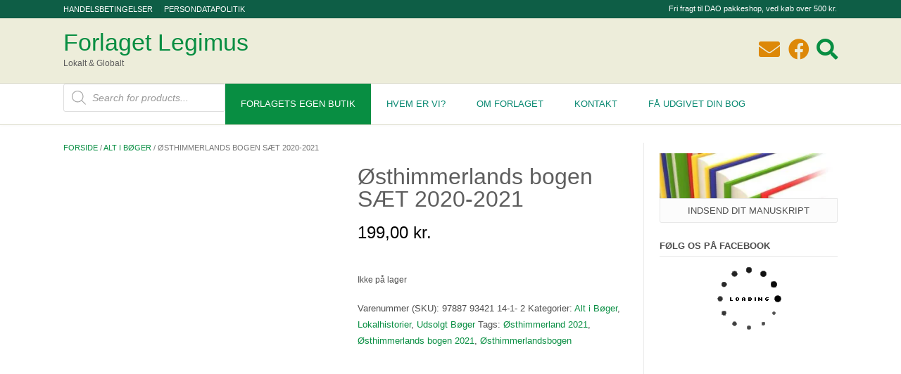

--- FILE ---
content_type: text/html; charset=UTF-8
request_url: https://forlaget-legimus.dk/produkt/oesthimmerlands-bogen-2021/
body_size: 28326
content:
<!DOCTYPE html><html lang="da-DK"><head><script data-no-optimize="1">var litespeed_docref=sessionStorage.getItem("litespeed_docref");litespeed_docref&&(Object.defineProperty(document,"referrer",{get:function(){return litespeed_docref}}),sessionStorage.removeItem("litespeed_docref"));</script> <meta charset="UTF-8"><meta name="viewport" content="width=device-width, initial-scale=1"><link rel="profile" href="http://gmpg.org/xfn/11"><link rel="pingback" href="https://forlaget-legimus.dk/xmlrpc.php"><meta name='robots' content='index, follow, max-image-preview:large, max-snippet:-1, max-video-preview:-1' /><title>Østhimmerlands bogen SÆT 2020-2021 - Forlaget Legimus</title><meta name="description" content="Årets udgave er klar. Læs om: Skelunds målkonge, Knallertbøller fra Veddum," /><link rel="canonical" href="https://forlaget-legimus.dk/produkt/oesthimmerlands-bogen-2021/" /><meta property="og:locale" content="da_DK" /><meta property="og:type" content="article" /><meta property="og:title" content="Østhimmerlands bogen SÆT 2020-2021 - Forlaget Legimus" /><meta property="og:description" content="Årets udgave er klar. Læs om: Skelunds målkonge, Knallertbøller fra Veddum," /><meta property="og:url" content="https://forlaget-legimus.dk/produkt/oesthimmerlands-bogen-2021/" /><meta property="og:site_name" content="Forlaget Legimus" /><meta property="article:publisher" content="https://www.facebook.com/Forlaget.Legimus/?fref=ts" /><meta property="article:modified_time" content="2024-12-05T10:55:53+00:00" /><meta property="og:image" content="https://forlaget-legimus.dk/wp-content/uploads/2021/11/EB59D868-856E-4257-B37E-0B4B9CFD4AA8.jpeg" /><meta property="og:image:width" content="1447" /><meta property="og:image:height" content="2048" /><meta property="og:image:type" content="image/jpeg" /><meta name="twitter:card" content="summary_large_image" /><meta name="twitter:label1" content="Estimeret læsetid" /><meta name="twitter:data1" content="1 minut" /> <script type="application/ld+json" class="yoast-schema-graph">{"@context":"https://schema.org","@graph":[{"@type":"WebPage","@id":"https://forlaget-legimus.dk/produkt/oesthimmerlands-bogen-2021/","url":"https://forlaget-legimus.dk/produkt/oesthimmerlands-bogen-2021/","name":"Østhimmerlands bogen SÆT 2020-2021 - Forlaget Legimus","isPartOf":{"@id":"https://forlaget-legimus.dk/#website"},"primaryImageOfPage":{"@id":"https://forlaget-legimus.dk/produkt/oesthimmerlands-bogen-2021/#primaryimage"},"image":{"@id":"https://forlaget-legimus.dk/produkt/oesthimmerlands-bogen-2021/#primaryimage"},"thumbnailUrl":"https://forlaget-legimus.dk/wp-content/uploads/2021/11/EB59D868-856E-4257-B37E-0B4B9CFD4AA8.jpeg","datePublished":"2021-11-06T07:50:06+00:00","dateModified":"2024-12-05T10:55:53+00:00","description":"Årets udgave er klar. Læs om: Skelunds målkonge, Knallertbøller fra Veddum,","breadcrumb":{"@id":"https://forlaget-legimus.dk/produkt/oesthimmerlands-bogen-2021/#breadcrumb"},"inLanguage":"da-DK","potentialAction":[{"@type":"ReadAction","target":["https://forlaget-legimus.dk/produkt/oesthimmerlands-bogen-2021/"]}]},{"@type":"ImageObject","inLanguage":"da-DK","@id":"https://forlaget-legimus.dk/produkt/oesthimmerlands-bogen-2021/#primaryimage","url":"https://forlaget-legimus.dk/wp-content/uploads/2021/11/EB59D868-856E-4257-B37E-0B4B9CFD4AA8.jpeg","contentUrl":"https://forlaget-legimus.dk/wp-content/uploads/2021/11/EB59D868-856E-4257-B37E-0B4B9CFD4AA8.jpeg","width":1447,"height":2048},{"@type":"BreadcrumbList","@id":"https://forlaget-legimus.dk/produkt/oesthimmerlands-bogen-2021/#breadcrumb","itemListElement":[{"@type":"ListItem","position":1,"name":"Hjem","item":"https://forlaget-legimus.dk/"},{"@type":"ListItem","position":2,"name":"Forlagets egen butik","item":"https://forlaget-legimus.dk/forlagets-egen-butik/"},{"@type":"ListItem","position":3,"name":"Østhimmerlands bogen SÆT 2020-2021"}]},{"@type":"WebSite","@id":"https://forlaget-legimus.dk/#website","url":"https://forlaget-legimus.dk/","name":"Forlaget Legimus","description":"Lokalt &amp; Globalt","publisher":{"@id":"https://forlaget-legimus.dk/#organization"},"potentialAction":[{"@type":"SearchAction","target":{"@type":"EntryPoint","urlTemplate":"https://forlaget-legimus.dk/?s={search_term_string}"},"query-input":{"@type":"PropertyValueSpecification","valueRequired":true,"valueName":"search_term_string"}}],"inLanguage":"da-DK"},{"@type":"Organization","@id":"https://forlaget-legimus.dk/#organization","name":"Forlaget-Legimus","url":"https://forlaget-legimus.dk/","logo":{"@type":"ImageObject","inLanguage":"da-DK","@id":"https://forlaget-legimus.dk/#/schema/logo/image/","url":"https://forlaget-legimus.dk/wp-content/uploads/2014/12/Legimus-lille.png","contentUrl":"https://forlaget-legimus.dk/wp-content/uploads/2014/12/Legimus-lille.png","width":198,"height":46,"caption":"Forlaget-Legimus"},"image":{"@id":"https://forlaget-legimus.dk/#/schema/logo/image/"},"sameAs":["https://www.facebook.com/Forlaget.Legimus/?fref=ts"]}]}</script> <link rel="alternate" type="application/rss+xml" title="Forlaget Legimus &raquo; Feed" href="https://forlaget-legimus.dk/feed/" /><link rel="alternate" type="application/rss+xml" title="Forlaget Legimus &raquo;-kommentar-feed" href="https://forlaget-legimus.dk/comments/feed/" /><link rel="alternate" title="oEmbed (JSON)" type="application/json+oembed" href="https://forlaget-legimus.dk/wp-json/oembed/1.0/embed?url=https%3A%2F%2Fforlaget-legimus.dk%2Fprodukt%2Foesthimmerlands-bogen-2021%2F" /><link rel="alternate" title="oEmbed (XML)" type="text/xml+oembed" href="https://forlaget-legimus.dk/wp-json/oembed/1.0/embed?url=https%3A%2F%2Fforlaget-legimus.dk%2Fprodukt%2Foesthimmerlands-bogen-2021%2F&#038;format=xml" /><style id='wp-img-auto-sizes-contain-inline-css' type='text/css'>img:is([sizes=auto i],[sizes^="auto," i]){contain-intrinsic-size:3000px 1500px}
/*# sourceURL=wp-img-auto-sizes-contain-inline-css */</style><link data-optimized="2" rel="stylesheet" href="https://forlaget-legimus.dk/wp-content/litespeed/ucss/45ee49c370744557b1e42a1da8969323.css?ver=11fd9" /><style id='dashicons-inline-css' type='text/css'>[data-font="Dashicons"]:before {font-family: 'Dashicons' !important;content: attr(data-icon) !important;speak: none !important;font-weight: normal !important;font-variant: normal !important;text-transform: none !important;line-height: 1 !important;font-style: normal !important;-webkit-font-smoothing: antialiased !important;-moz-osx-font-smoothing: grayscale !important;}
/*# sourceURL=dashicons-inline-css */</style><style id='classic-theme-styles-inline-css' type='text/css'>/*! This file is auto-generated */
.wp-block-button__link{color:#fff;background-color:#32373c;border-radius:9999px;box-shadow:none;text-decoration:none;padding:calc(.667em + 2px) calc(1.333em + 2px);font-size:1.125em}.wp-block-file__button{background:#32373c;color:#fff;text-decoration:none}
/*# sourceURL=/wp-includes/css/classic-themes.min.css */</style><style id='global-styles-inline-css' type='text/css'>:root{--wp--preset--aspect-ratio--square: 1;--wp--preset--aspect-ratio--4-3: 4/3;--wp--preset--aspect-ratio--3-4: 3/4;--wp--preset--aspect-ratio--3-2: 3/2;--wp--preset--aspect-ratio--2-3: 2/3;--wp--preset--aspect-ratio--16-9: 16/9;--wp--preset--aspect-ratio--9-16: 9/16;--wp--preset--color--black: #000000;--wp--preset--color--cyan-bluish-gray: #abb8c3;--wp--preset--color--white: #ffffff;--wp--preset--color--pale-pink: #f78da7;--wp--preset--color--vivid-red: #cf2e2e;--wp--preset--color--luminous-vivid-orange: #ff6900;--wp--preset--color--luminous-vivid-amber: #fcb900;--wp--preset--color--light-green-cyan: #7bdcb5;--wp--preset--color--vivid-green-cyan: #00d084;--wp--preset--color--pale-cyan-blue: #8ed1fc;--wp--preset--color--vivid-cyan-blue: #0693e3;--wp--preset--color--vivid-purple: #9b51e0;--wp--preset--gradient--vivid-cyan-blue-to-vivid-purple: linear-gradient(135deg,rgb(6,147,227) 0%,rgb(155,81,224) 100%);--wp--preset--gradient--light-green-cyan-to-vivid-green-cyan: linear-gradient(135deg,rgb(122,220,180) 0%,rgb(0,208,130) 100%);--wp--preset--gradient--luminous-vivid-amber-to-luminous-vivid-orange: linear-gradient(135deg,rgb(252,185,0) 0%,rgb(255,105,0) 100%);--wp--preset--gradient--luminous-vivid-orange-to-vivid-red: linear-gradient(135deg,rgb(255,105,0) 0%,rgb(207,46,46) 100%);--wp--preset--gradient--very-light-gray-to-cyan-bluish-gray: linear-gradient(135deg,rgb(238,238,238) 0%,rgb(169,184,195) 100%);--wp--preset--gradient--cool-to-warm-spectrum: linear-gradient(135deg,rgb(74,234,220) 0%,rgb(151,120,209) 20%,rgb(207,42,186) 40%,rgb(238,44,130) 60%,rgb(251,105,98) 80%,rgb(254,248,76) 100%);--wp--preset--gradient--blush-light-purple: linear-gradient(135deg,rgb(255,206,236) 0%,rgb(152,150,240) 100%);--wp--preset--gradient--blush-bordeaux: linear-gradient(135deg,rgb(254,205,165) 0%,rgb(254,45,45) 50%,rgb(107,0,62) 100%);--wp--preset--gradient--luminous-dusk: linear-gradient(135deg,rgb(255,203,112) 0%,rgb(199,81,192) 50%,rgb(65,88,208) 100%);--wp--preset--gradient--pale-ocean: linear-gradient(135deg,rgb(255,245,203) 0%,rgb(182,227,212) 50%,rgb(51,167,181) 100%);--wp--preset--gradient--electric-grass: linear-gradient(135deg,rgb(202,248,128) 0%,rgb(113,206,126) 100%);--wp--preset--gradient--midnight: linear-gradient(135deg,rgb(2,3,129) 0%,rgb(40,116,252) 100%);--wp--preset--font-size--small: 13px;--wp--preset--font-size--medium: 20px;--wp--preset--font-size--large: 36px;--wp--preset--font-size--x-large: 42px;--wp--preset--spacing--20: 0.44rem;--wp--preset--spacing--30: 0.67rem;--wp--preset--spacing--40: 1rem;--wp--preset--spacing--50: 1.5rem;--wp--preset--spacing--60: 2.25rem;--wp--preset--spacing--70: 3.38rem;--wp--preset--spacing--80: 5.06rem;--wp--preset--shadow--natural: 6px 6px 9px rgba(0, 0, 0, 0.2);--wp--preset--shadow--deep: 12px 12px 50px rgba(0, 0, 0, 0.4);--wp--preset--shadow--sharp: 6px 6px 0px rgba(0, 0, 0, 0.2);--wp--preset--shadow--outlined: 6px 6px 0px -3px rgb(255, 255, 255), 6px 6px rgb(0, 0, 0);--wp--preset--shadow--crisp: 6px 6px 0px rgb(0, 0, 0);}:where(.is-layout-flex){gap: 0.5em;}:where(.is-layout-grid){gap: 0.5em;}body .is-layout-flex{display: flex;}.is-layout-flex{flex-wrap: wrap;align-items: center;}.is-layout-flex > :is(*, div){margin: 0;}body .is-layout-grid{display: grid;}.is-layout-grid > :is(*, div){margin: 0;}:where(.wp-block-columns.is-layout-flex){gap: 2em;}:where(.wp-block-columns.is-layout-grid){gap: 2em;}:where(.wp-block-post-template.is-layout-flex){gap: 1.25em;}:where(.wp-block-post-template.is-layout-grid){gap: 1.25em;}.has-black-color{color: var(--wp--preset--color--black) !important;}.has-cyan-bluish-gray-color{color: var(--wp--preset--color--cyan-bluish-gray) !important;}.has-white-color{color: var(--wp--preset--color--white) !important;}.has-pale-pink-color{color: var(--wp--preset--color--pale-pink) !important;}.has-vivid-red-color{color: var(--wp--preset--color--vivid-red) !important;}.has-luminous-vivid-orange-color{color: var(--wp--preset--color--luminous-vivid-orange) !important;}.has-luminous-vivid-amber-color{color: var(--wp--preset--color--luminous-vivid-amber) !important;}.has-light-green-cyan-color{color: var(--wp--preset--color--light-green-cyan) !important;}.has-vivid-green-cyan-color{color: var(--wp--preset--color--vivid-green-cyan) !important;}.has-pale-cyan-blue-color{color: var(--wp--preset--color--pale-cyan-blue) !important;}.has-vivid-cyan-blue-color{color: var(--wp--preset--color--vivid-cyan-blue) !important;}.has-vivid-purple-color{color: var(--wp--preset--color--vivid-purple) !important;}.has-black-background-color{background-color: var(--wp--preset--color--black) !important;}.has-cyan-bluish-gray-background-color{background-color: var(--wp--preset--color--cyan-bluish-gray) !important;}.has-white-background-color{background-color: var(--wp--preset--color--white) !important;}.has-pale-pink-background-color{background-color: var(--wp--preset--color--pale-pink) !important;}.has-vivid-red-background-color{background-color: var(--wp--preset--color--vivid-red) !important;}.has-luminous-vivid-orange-background-color{background-color: var(--wp--preset--color--luminous-vivid-orange) !important;}.has-luminous-vivid-amber-background-color{background-color: var(--wp--preset--color--luminous-vivid-amber) !important;}.has-light-green-cyan-background-color{background-color: var(--wp--preset--color--light-green-cyan) !important;}.has-vivid-green-cyan-background-color{background-color: var(--wp--preset--color--vivid-green-cyan) !important;}.has-pale-cyan-blue-background-color{background-color: var(--wp--preset--color--pale-cyan-blue) !important;}.has-vivid-cyan-blue-background-color{background-color: var(--wp--preset--color--vivid-cyan-blue) !important;}.has-vivid-purple-background-color{background-color: var(--wp--preset--color--vivid-purple) !important;}.has-black-border-color{border-color: var(--wp--preset--color--black) !important;}.has-cyan-bluish-gray-border-color{border-color: var(--wp--preset--color--cyan-bluish-gray) !important;}.has-white-border-color{border-color: var(--wp--preset--color--white) !important;}.has-pale-pink-border-color{border-color: var(--wp--preset--color--pale-pink) !important;}.has-vivid-red-border-color{border-color: var(--wp--preset--color--vivid-red) !important;}.has-luminous-vivid-orange-border-color{border-color: var(--wp--preset--color--luminous-vivid-orange) !important;}.has-luminous-vivid-amber-border-color{border-color: var(--wp--preset--color--luminous-vivid-amber) !important;}.has-light-green-cyan-border-color{border-color: var(--wp--preset--color--light-green-cyan) !important;}.has-vivid-green-cyan-border-color{border-color: var(--wp--preset--color--vivid-green-cyan) !important;}.has-pale-cyan-blue-border-color{border-color: var(--wp--preset--color--pale-cyan-blue) !important;}.has-vivid-cyan-blue-border-color{border-color: var(--wp--preset--color--vivid-cyan-blue) !important;}.has-vivid-purple-border-color{border-color: var(--wp--preset--color--vivid-purple) !important;}.has-vivid-cyan-blue-to-vivid-purple-gradient-background{background: var(--wp--preset--gradient--vivid-cyan-blue-to-vivid-purple) !important;}.has-light-green-cyan-to-vivid-green-cyan-gradient-background{background: var(--wp--preset--gradient--light-green-cyan-to-vivid-green-cyan) !important;}.has-luminous-vivid-amber-to-luminous-vivid-orange-gradient-background{background: var(--wp--preset--gradient--luminous-vivid-amber-to-luminous-vivid-orange) !important;}.has-luminous-vivid-orange-to-vivid-red-gradient-background{background: var(--wp--preset--gradient--luminous-vivid-orange-to-vivid-red) !important;}.has-very-light-gray-to-cyan-bluish-gray-gradient-background{background: var(--wp--preset--gradient--very-light-gray-to-cyan-bluish-gray) !important;}.has-cool-to-warm-spectrum-gradient-background{background: var(--wp--preset--gradient--cool-to-warm-spectrum) !important;}.has-blush-light-purple-gradient-background{background: var(--wp--preset--gradient--blush-light-purple) !important;}.has-blush-bordeaux-gradient-background{background: var(--wp--preset--gradient--blush-bordeaux) !important;}.has-luminous-dusk-gradient-background{background: var(--wp--preset--gradient--luminous-dusk) !important;}.has-pale-ocean-gradient-background{background: var(--wp--preset--gradient--pale-ocean) !important;}.has-electric-grass-gradient-background{background: var(--wp--preset--gradient--electric-grass) !important;}.has-midnight-gradient-background{background: var(--wp--preset--gradient--midnight) !important;}.has-small-font-size{font-size: var(--wp--preset--font-size--small) !important;}.has-medium-font-size{font-size: var(--wp--preset--font-size--medium) !important;}.has-large-font-size{font-size: var(--wp--preset--font-size--large) !important;}.has-x-large-font-size{font-size: var(--wp--preset--font-size--x-large) !important;}
:where(.wp-block-post-template.is-layout-flex){gap: 1.25em;}:where(.wp-block-post-template.is-layout-grid){gap: 1.25em;}
:where(.wp-block-term-template.is-layout-flex){gap: 1.25em;}:where(.wp-block-term-template.is-layout-grid){gap: 1.25em;}
:where(.wp-block-columns.is-layout-flex){gap: 2em;}:where(.wp-block-columns.is-layout-grid){gap: 2em;}
:root :where(.wp-block-pullquote){font-size: 1.5em;line-height: 1.6;}
/*# sourceURL=global-styles-inline-css */</style><style id='woocommerce-inline-inline-css' type='text/css'>.woocommerce form .form-row .required { visibility: visible; }
/*# sourceURL=woocommerce-inline-inline-css */</style> <script type="litespeed/javascript" data-src="https://forlaget-legimus.dk/wp-includes/js/jquery/jquery.min.js" id="jquery-core-js"></script> <script id="wp-util-js-extra" type="litespeed/javascript">var _wpUtilSettings={"ajax":{"url":"/wp-admin/admin-ajax.php"}}</script> <script id="wc-add-to-cart-js-extra" type="litespeed/javascript">var wc_add_to_cart_params={"ajax_url":"/wp-admin/admin-ajax.php","wc_ajax_url":"/?wc-ajax=%%endpoint%%","i18n_view_cart":"Se kurv","cart_url":"https://forlaget-legimus.dk/kurv/","is_cart":"","cart_redirect_after_add":"no"}</script> <script id="wc-single-product-js-extra" type="litespeed/javascript">var wc_single_product_params={"i18n_required_rating_text":"V\u00e6lg venligst en bed\u00f8mmelse","i18n_rating_options":["1 ud af 5 stjerner","2 ud af 5 stjerner","3 ud af 5 stjerner","4 ud af 5 stjerner","5 ud af 5 stjerner"],"i18n_product_gallery_trigger_text":"Se billedgalleri i fuld sk\u00e6rm","review_rating_required":"yes","flexslider":{"rtl":!1,"animation":"slide","smoothHeight":!0,"directionNav":!1,"controlNav":"thumbnails","slideshow":!1,"animationSpeed":500,"animationLoop":!1,"allowOneSlide":!1},"zoom_enabled":"1","zoom_options":[],"photoswipe_enabled":"1","photoswipe_options":{"shareEl":!1,"closeOnScroll":!1,"history":!1,"hideAnimationDuration":0,"showAnimationDuration":0},"flexslider_enabled":"1"}</script> <script id="woocommerce-js-extra" type="litespeed/javascript">var woocommerce_params={"ajax_url":"/wp-admin/admin-ajax.php","wc_ajax_url":"/?wc-ajax=%%endpoint%%","i18n_password_show":"Vis adgangskode","i18n_password_hide":"Skjul adgangskode"}</script> <script id="yop-public-js-extra" type="litespeed/javascript">var objectL10n={"yopPollParams":{"urlParams":{"ajax":"https://forlaget-legimus.dk/wp-admin/admin-ajax.php","wpLogin":"https://forlaget-legimus.dk/wp-login.php?redirect_to=https%3A%2F%2Fforlaget-legimus.dk%2Fwp-admin%2Fadmin-ajax.php%3Faction%3Dyop_poll_record_wordpress_vote"},"apiParams":{"reCaptcha":{"siteKey":""},"reCaptchaV2Invisible":{"siteKey":""},"reCaptchaV3":{"siteKey":""},"hCaptcha":{"siteKey":""},"cloudflareTurnstile":{"siteKey":""}},"captchaParams":{"imgPath":"https://forlaget-legimus.dk/wp-content/plugins/yop-poll/public/assets/img/","url":"https://forlaget-legimus.dk/wp-content/plugins/yop-poll/app.php","accessibilityAlt":"Sound icon","accessibilityTitle":"Accessibility option: listen to a question and answer it!","accessibilityDescription":"Type below the \u003Cstrong\u003Eanswer\u003C/strong\u003E to what you hear. Numbers or words:","explanation":"Click or touch the \u003Cstrong\u003EANSWER\u003C/strong\u003E","refreshAlt":"Refresh/reload icon","refreshTitle":"Refresh/reload: get new images and accessibility option!"},"voteParams":{"invalidPoll":"Invalid Poll","noAnswersSelected":"No answer selected","minAnswersRequired":"At least {min_answers_allowed} answer(s) required","maxAnswersRequired":"A max of {max_answers_allowed} answer(s) accepted","noAnswerForOther":"No other answer entered","noValueForCustomField":"{custom_field_name} is required","tooManyCharsForCustomField":"Text for {custom_field_name} is too long","consentNotChecked":"You must agree to our terms and conditions","noCaptchaSelected":"Captcha is required","thankYou":"Thank you for your vote"},"resultsParams":{"singleVote":"vote","multipleVotes":"votes","singleAnswer":"answer","multipleAnswers":"answers"}}}</script> <link rel="https://api.w.org/" href="https://forlaget-legimus.dk/wp-json/" /><link rel="alternate" title="JSON" type="application/json" href="https://forlaget-legimus.dk/wp-json/wp/v2/product/9327" /><link rel="EditURI" type="application/rsd+xml" title="RSD" href="https://forlaget-legimus.dk/xmlrpc.php?rsd" /><link rel='shortlink' href='https://forlaget-legimus.dk/?p=9327' />
 <script type="litespeed/javascript">!function(f,b,e,v,n,t,s){if(f.fbq)return;n=f.fbq=function(){n.callMethod?n.callMethod.apply(n,arguments):n.queue.push(arguments)};if(!f._fbq)f._fbq=n;n.push=n;n.loaded=!0;n.version='2.0';n.queue=[];t=b.createElement(e);t.async=!0;t.src=v;s=b.getElementsByTagName(e)[0];s.parentNode.insertBefore(t,s)}(window,document,'script','https://connect.facebook.net/en_US/fbevents.js');fbq('init','644181876365396');fbq('track','PageView')</script> <noscript><img height="1" width="1" style="display:none"
src="https://www.facebook.com/tr?id=644181876365396&ev=PageView&noscript=1"
/></noscript>
<style>.dgwt-wcas-ico-magnifier,.dgwt-wcas-ico-magnifier-handler{max-width:20px}.dgwt-wcas-search-wrapp{max-width:600px}</style><noscript><style>.woocommerce-product-gallery{ opacity: 1 !important; }</style></noscript><meta name="generator" content="Elementor 3.34.2; features: e_font_icon_svg, additional_custom_breakpoints; settings: css_print_method-external, google_font-enabled, font_display-swap"><style>.e-con.e-parent:nth-of-type(n+4):not(.e-lazyloaded):not(.e-no-lazyload),
				.e-con.e-parent:nth-of-type(n+4):not(.e-lazyloaded):not(.e-no-lazyload) * {
					background-image: none !important;
				}
				@media screen and (max-height: 1024px) {
					.e-con.e-parent:nth-of-type(n+3):not(.e-lazyloaded):not(.e-no-lazyload),
					.e-con.e-parent:nth-of-type(n+3):not(.e-lazyloaded):not(.e-no-lazyload) * {
						background-image: none !important;
					}
				}
				@media screen and (max-height: 640px) {
					.e-con.e-parent:nth-of-type(n+2):not(.e-lazyloaded):not(.e-no-lazyload),
					.e-con.e-parent:nth-of-type(n+2):not(.e-lazyloaded):not(.e-no-lazyload) * {
						background-image: none !important;
					}
				}</style><style type="text/css" id="kaira-custom-css">a,
                .search-btn,
                .social-icon:hover,
                .site-title a,
                .error-404.not-found .page-header .page-title span,
                .search-button .fa-search{color:#088e42;}#comments .form-submit #submit,
                .search-block .search-submit,
                .no-results-btn,
                button,
                input[type="button"],
                input[type="reset"],
                input[type="submit"],
                .home-slider-prev,
                .home-slider-next,
                .woocommerce ul.products li.product a.add_to_cart_button, .woocommerce-page ul.products li.product a.add_to_cart_button,
                .woocommerce ul.products li.product .onsale, .woocommerce-page ul.products li.product .onsale,
                .woocommerce button.button.alt,
                .woocommerce-page button.button.alt,
                .woocommerce input.button.alt:hover,
                .woocommerce-page #content input.button.alt:hover,
                .woocommerce .cart-collaterals .shipping_calculator .button,
                .woocommerce-page .cart-collaterals .shipping_calculator .button,
                .woocommerce a.button,
                .woocommerce-page a.button,
                .woocommerce input.button,
                .woocommerce-page #content input.button,
                .woocommerce-page input.button,
                .woocommerce #review_form #respond .form-submit input,
                .woocommerce-page #review_form #respond .form-submit input,
                .woocommerce-cart .wc-proceed-to-checkout a.checkout-button,
                .single-product span.onsale,
                .header-cart:hover .header-cart-checkout .fa,
                .main-navigation a:hover,
                .main-navigation li.current-menu-item > a,
                .main-navigation li.current_page_item > a,
                .main-navigation li.current-menu-parent > a,
                .main-navigation li.current_page_parent > a,
                .main-navigation li.current-menu-ancestor > a,
                .main-navigation li.current_page_ancestor > a,
                .main-navigation button,
                .wpcf7-submit{background:inherit;background-color:#088e42;}.header-cart-checkout.cart-has-items .fa-shopping-cart{background-color:#088e42 !important;}.woocommerce ul.products li.product .onsale:after,
                .woocommerce-page ul.products li.product .onsale:after{border-right:4px solid #088e42;}a:hover,
                .widget-area .widget a:hover,
                .site-footer-widgets .widget ul li a:hover,
                .search-btn:hover,
                .search-button .fa-search:hover,
                .woocommerce #content div.product p.price,
                .woocommerce-page #content div.product p.price,
                .woocommerce-page div.product p.price,
                .woocommerce #content div.product span.price,
                .woocommerce div.product span.price,
                .woocommerce-page #content div.product span.price,
                .woocommerce-page div.product span.price,
                .woocommerce #content div.product .woocommerce-tabs ul.tabs li.active,
                .woocommerce div.product .woocommerce-tabs ul.tabs li.active,
                .woocommerce-page #content div.product .woocommerce-tabs ul.tabs li.active,
                .woocommerce-page div.product .woocommerce-tabs ul.tabs li.active{color:#000000;}.main-navigation button:hover,
                #comments .form-submit #submit:hover,
                .search-block .search-submit:hover,
                .no-results-btn:hover,
                button,
                input[type="button"],
                input[type="reset"],
                input[type="submit"],
                .home-slider-prev:hover,
                .home-slider-next:hover,
                .woocommerce input.button.alt,
                .woocommerce-page #content input.button.alt,
                .woocommerce .cart-collaterals .shipping_calculator .button,
                .woocommerce-page .cart-collaterals .shipping_calculator .button,
                .woocommerce a.button:hover,
                .woocommerce-page a.button:hover,
                .woocommerce input.button:hover,
                .woocommerce-page #content input.button:hover,
                .woocommerce-page input.button:hover,
                .woocommerce ul.products li.product a.add_to_cart_button:hover, .woocommerce-page ul.products li.product a.add_to_cart_button:hover,
                .woocommerce button.button.alt:hover,
                .woocommerce-page button.button.alt:hover,
                .woocommerce #review_form #respond .form-submit input:hover,
                .woocommerce-page #review_form #respond .form-submit input:hover,
                .woocommerce-cart .wc-proceed-to-checkout a.checkout-button:hover,
                .wpcf7-submit:hover{background:inherit;background-color:#000000;}body{font-family:'Arial', sans-serif;}h1, h2, h3, h4, h5, h6,
                h1 a, h2 a, h3 a, h4 a, h5 a, h6 a,
                .woocommerce table.cart th,
                .woocommerce-page #content table.cart th,
                .woocommerce-page table.cart th,
                .woocommerce input.button.alt,
                .woocommerce-page #content input.button.alt,
                .woocommerce table.cart input,
                .woocommerce-page #content table.cart input,
                .woocommerce-page table.cart input,
                button, input[type="button"],
                input[type="reset"],
                input[type="submit"]{font-family:'Garamond', sans-serif;}.site-header,
                .topshop-header-layout-standard .site-top-bar-left,
                .topshop-header-layout-standard .site-top-bar-right,
                .topshop-header-layout-centered .site-top-bar-left,
                .topshop-header-layout-centered .site-top-bar-right,
                .topshop-header-layout-three .site-top-bar-left,
                .topshop-header-layout-three .site-top-bar-right{background-color:#ededda;}.site-header{color:#dd8808;}.site-top-bar,
                .topshop-header-layout-standard .site-top-bar-left,
                .topshop-header-layout-standard .site-top-bar-right,
                .topshop-header-layout-centered .site-top-bar-left,
                .topshop-header-layout-centered .site-top-bar-right,
                .topshop-header-layout-three .site-top-bar-left,
                .topshop-header-layout-three .site-top-bar-right{background-color:#0e5e46;}.site-top-bar{color:#ffffff;}.main-navigation{background-color:#ffffff;}.main-navigation a{color:#098972;}</style><style type="text/css" media="screen"></style><link rel="icon" href="https://forlaget-legimus.dk/wp-content/uploads/2025/08/cropped-05e56b32-f35d-4992-9bf5-9d10fc2c04e4-1-32x32.png" sizes="32x32" /><link rel="icon" href="https://forlaget-legimus.dk/wp-content/uploads/2025/08/cropped-05e56b32-f35d-4992-9bf5-9d10fc2c04e4-1-192x192.png" sizes="192x192" /><link rel="apple-touch-icon" href="https://forlaget-legimus.dk/wp-content/uploads/2025/08/cropped-05e56b32-f35d-4992-9bf5-9d10fc2c04e4-1-180x180.png" /><meta name="msapplication-TileImage" content="https://forlaget-legimus.dk/wp-content/uploads/2025/08/cropped-05e56b32-f35d-4992-9bf5-9d10fc2c04e4-1-270x270.png" /></head><body class="wp-singular product-template-default single single-product postid-9327 wp-theme-topshop theme-topshop woocommerce woocommerce-page woocommerce-no-js wc-add-to-cart-icon elementor-default elementor-kit-10688"><a class="skip-link screen-reader-text" href="#content">Skip to content</a><div id="page"><header id="masthead" class="site-header border-bottom topshop-header-layout-three" role="banner"><div class="site-top-bar border-bottom"><div class="site-container"><div class="site-top-bar-left"><div class="menu-side-menu-container"><ul id="menu-side-menu" class="menu"><li id="menu-item-1135" class="menu-item menu-item-type-post_type menu-item-object-page menu-item-1135"><a href="https://forlaget-legimus.dk/handelsbetingelser/">Handelsbetingelser</a></li><li id="menu-item-9988" class="menu-item menu-item-type-post_type menu-item-object-page menu-item-9988"><a href="https://forlaget-legimus.dk/persondatapolitik/">Persondatapolitik</a></li></ul></div></div><div class="site-top-bar-right"><div class="site-top-bar-left-text">Fri fragt til DAO pakkeshop, ved køb over 500 kr.</div></div><div class="clearboth"></div><div class="search-block"><form role="search" method="get" class="search-form" action="https://forlaget-legimus.dk/">
<label>
<input type="search" class="search-field" placeholder="Søg" value="" name="s" title="Search for:" />
</label>
<input type="submit" class="search-submit" value="&nbsp;" /></form></div></div></div><div class="site-container"><div class="site-header-left"><h1 class="site-title"><a href="https://forlaget-legimus.dk/" title="Forlaget Legimus">Forlaget Legimus</a></h1><h2 class="site-description">Lokalt &amp; Globalt</h2></div><div class="site-header-right">
<a href="mailto:kon&#116;o%72&#064;leg%69%6d%75&#115;.%64&#107;" title="Send Us an Email" class="social-icon social-email"><i class="fas fa-envelope"></i></a><a href="https://facebook.com/Forlaget.Legimus/" target="_blank" title="Find Us on Facebook" class="social-icon social-facebook"><i class="fab fa-facebook"></i></a><i class="fas fa-search search-btn"></i></div><div class="clearboth"></div></div><nav id="site-navigation" class="main-navigation header-stick" role="navigation">
<button class="header-menu-button"><i class="fas fa-bars"></i><span>MENU</span></button><div id="main-menu" class="main-menu-container"><div class="main-menu-inner">
<button class="main-menu-close"><i class="fas fa-angle-right"></i><i class="fas fa-angle-left"></i></button><div class="site-container"><div class="menu-shop-container"><ul id="menu-shop" class="menu"><li id="menu-item-8711" class="menu-item menu-item-type-custom menu-item-object-custom menu-item-8711"><div  class="dgwt-wcas-search-wrapp dgwt-wcas-no-submit woocommerce dgwt-wcas-style-solaris js-dgwt-wcas-layout-classic dgwt-wcas-layout-classic js-dgwt-wcas-mobile-overlay-enabled"><form class="dgwt-wcas-search-form" role="search" action="https://forlaget-legimus.dk/" method="get"><div class="dgwt-wcas-sf-wrapp">
<svg
class="dgwt-wcas-ico-magnifier" xmlns="http://www.w3.org/2000/svg"
xmlns:xlink="http://www.w3.org/1999/xlink" x="0px" y="0px"
viewBox="0 0 51.539 51.361" xml:space="preserve">
<path 						d="M51.539,49.356L37.247,35.065c3.273-3.74,5.272-8.623,5.272-13.983c0-11.742-9.518-21.26-21.26-21.26 S0,9.339,0,21.082s9.518,21.26,21.26,21.26c5.361,0,10.244-1.999,13.983-5.272l14.292,14.292L51.539,49.356z M2.835,21.082 c0-10.176,8.249-18.425,18.425-18.425s18.425,8.249,18.425,18.425S31.436,39.507,21.26,39.507S2.835,31.258,2.835,21.082z"/>
</svg>
<label class="screen-reader-text"
for="dgwt-wcas-search-input-1">
Products search			</label><input
id="dgwt-wcas-search-input-1"
type="search"
class="dgwt-wcas-search-input"
name="s"
value=""
placeholder="Search for products..."
autocomplete="off"
/><div class="dgwt-wcas-preloader"></div><div class="dgwt-wcas-voice-search"></div>
<input type="hidden" name="post_type" value="product"/>
<input type="hidden" name="dgwt_wcas" value="1"/></div></form></div></li><li id="menu-item-10649" class="menu-item menu-item-type-post_type menu-item-object-page menu-item-has-children current_page_parent menu-item-10649"><a href="https://forlaget-legimus.dk/forlagets-egen-butik/">Forlagets egen butik</a><ul class="sub-menu"><li id="menu-item-9680" class="menu-item menu-item-type-taxonomy menu-item-object-product_cat menu-item-has-children menu-item-9680"><a href="https://forlaget-legimus.dk/produkt-kategori/biografier/">Biografier</a><ul class="sub-menu"><li id="menu-item-9679" class="menu-item menu-item-type-taxonomy menu-item-object-product_cat menu-item-9679"><a href="https://forlaget-legimus.dk/produkt-kategori/biografier/sport-og-fritid/">Sport og fritid</a></li></ul></li><li id="menu-item-8654" class="menu-item menu-item-type-taxonomy menu-item-object-product_cat menu-item-8654"><a href="https://forlaget-legimus.dk/produkt-kategori/fagboger/">Fagbøger</a></li><li id="menu-item-10669" class="menu-item menu-item-type-taxonomy menu-item-object-product_cat menu-item-has-children menu-item-10669"><a href="https://forlaget-legimus.dk/produkt-kategori/skonlitteratur/">Skønlitteratur</a><ul class="sub-menu"><li id="menu-item-9682" class="menu-item menu-item-type-taxonomy menu-item-object-product_cat menu-item-has-children menu-item-9682"><a href="https://forlaget-legimus.dk/produkt-kategori/skonlitteratur/romaner/">Romaner</a><ul class="sub-menu"><li id="menu-item-9676" class="menu-item menu-item-type-taxonomy menu-item-object-product_cat menu-item-9676"><a href="https://forlaget-legimus.dk/produkt-kategori/skonlitteratur/romaner/krimi-og-spaending/">Krimi og spænding</a></li><li id="menu-item-10263" class="menu-item menu-item-type-taxonomy menu-item-object-product_cat menu-item-10263"><a href="https://forlaget-legimus.dk/produkt-kategori/skonlitteratur/romaner/boerne-ungdomsboeger/">Børne-/ungdomsbøger</a></li></ul></li><li id="menu-item-9675" class="menu-item menu-item-type-taxonomy menu-item-object-product_cat menu-item-9675"><a href="https://forlaget-legimus.dk/produkt-kategori/skonlitteratur/digte/">Digte</a></li></ul></li><li id="menu-item-9683" class="menu-item menu-item-type-taxonomy menu-item-object-product_cat current-product-ancestor current-menu-parent current-product-parent menu-item-9683"><a href="https://forlaget-legimus.dk/produkt-kategori/lokalhistorier/">Lokalhistorier</a></li><li id="menu-item-9677" class="menu-item menu-item-type-taxonomy menu-item-object-product_cat menu-item-9677"><a href="https://forlaget-legimus.dk/produkt-kategori/bestsellere/">Bestsellere</a></li><li id="menu-item-10253" class="menu-item menu-item-type-taxonomy menu-item-object-product_cat menu-item-10253"><a href="https://forlaget-legimus.dk/produkt-kategori/udsalg/">UDSALG</a></li></ul></li><li id="menu-item-10650" class="menu-item menu-item-type-post_type menu-item-object-page menu-item-10650"><a href="https://forlaget-legimus.dk/hvem-er-vi/">HVEM ER VI?</a></li><li id="menu-item-10651" class="menu-item menu-item-type-post_type menu-item-object-page menu-item-10651"><a href="https://forlaget-legimus.dk/om-forlaget-legimus-2/">Om forlaget</a></li><li id="menu-item-10657" class="menu-item menu-item-type-post_type menu-item-object-page menu-item-10657"><a href="https://forlaget-legimus.dk/kontakt/">Kontakt</a></li><li id="menu-item-10659" class="menu-item menu-item-type-post_type menu-item-object-page menu-item-10659"><a href="https://forlaget-legimus.dk/udgive-din-bog/">Få udgivet din bog</a></li></ul></div><div class="clearboth"></div></div></div></div></nav></header><div id="content" class="site-content site-container content-has-sidebar "><div id="primary" class="content-area"><main id="main" class="site-main" role="main"><nav class="woocommerce-breadcrumb" aria-label="Breadcrumb"><a href="https://forlaget-legimus.dk">Forside</a>&nbsp;&#47;&nbsp;<a href="https://forlaget-legimus.dk/produkt-kategori/alt-i-boeger/">Alt i Bøger</a>&nbsp;&#47;&nbsp;Østhimmerlands bogen SÆT 2020-2021</nav><div class="woocommerce-notices-wrapper"></div><div id="product-9327" class="has-post-thumbnail product type-product post-9327 status-publish first outofstock product_cat-alt-i-boeger product_cat-lokalhistorier product_cat-udsolgt-boeger product_tag-oesthimmerland-2021 product_tag-oesthimmerlands-bogen-2021 product_tag-oesthimmerlandsbogen taxable shipping-taxable purchasable product-type-simple"><div class="woocommerce-product-gallery woocommerce-product-gallery--with-images woocommerce-product-gallery--columns-4 images" data-columns="4" style="opacity: 0; transition: opacity .25s ease-in-out;"><div class="woocommerce-product-gallery__wrapper"><div data-thumb="https://forlaget-legimus.dk/wp-content/uploads/2021/11/EB59D868-856E-4257-B37E-0B4B9CFD4AA8-100x100.jpeg.webp" data-thumb-alt="Østhimmerlands bogen SÆT 2020-2021" data-thumb-srcset="https://forlaget-legimus.dk/wp-content/uploads/2021/11/EB59D868-856E-4257-B37E-0B4B9CFD4AA8-100x100.jpeg.webp 100w, https://forlaget-legimus.dk/wp-content/uploads/2021/11/EB59D868-856E-4257-B37E-0B4B9CFD4AA8-150x150.jpeg.webp 150w"  data-thumb-sizes="(max-width: 100px) 100vw, 100px" class="woocommerce-product-gallery__image"><a href="https://forlaget-legimus.dk/wp-content/uploads/2021/11/EB59D868-856E-4257-B37E-0B4B9CFD4AA8.jpeg"><img fetchpriority="high" width="425" height="602" src="https://forlaget-legimus.dk/wp-content/uploads/2021/11/EB59D868-856E-4257-B37E-0B4B9CFD4AA8-425x602.jpeg.webp" class="wp-post-image" alt="Østhimmerlands bogen SÆT 2020-2021" data-caption="" data-src="https://forlaget-legimus.dk/wp-content/uploads/2021/11/EB59D868-856E-4257-B37E-0B4B9CFD4AA8.jpeg.webp" data-large_image="https://forlaget-legimus.dk/wp-content/uploads/2021/11/EB59D868-856E-4257-B37E-0B4B9CFD4AA8.jpeg" data-large_image_width="1447" data-large_image_height="2048" decoding="async" srcset="https://forlaget-legimus.dk/wp-content/uploads/2021/11/EB59D868-856E-4257-B37E-0B4B9CFD4AA8-425x602.jpeg.webp 425w, https://forlaget-legimus.dk/wp-content/uploads/2021/11/EB59D868-856E-4257-B37E-0B4B9CFD4AA8-212x300.jpeg.webp 212w, https://forlaget-legimus.dk/wp-content/uploads/2021/11/EB59D868-856E-4257-B37E-0B4B9CFD4AA8-724x1024.jpeg.webp 724w, https://forlaget-legimus.dk/wp-content/uploads/2021/11/EB59D868-856E-4257-B37E-0B4B9CFD4AA8-768x1087.jpeg.webp 768w, https://forlaget-legimus.dk/wp-content/uploads/2021/11/EB59D868-856E-4257-B37E-0B4B9CFD4AA8-1085x1536.jpeg.webp 1085w, https://forlaget-legimus.dk/wp-content/uploads/2021/11/EB59D868-856E-4257-B37E-0B4B9CFD4AA8-64x91.jpeg.webp 64w, https://forlaget-legimus.dk/wp-content/uploads/2021/11/EB59D868-856E-4257-B37E-0B4B9CFD4AA8.jpeg.webp 1447w" sizes="(max-width: 425px) 100vw, 425px" /></a></div></div></div><div class="summary entry-summary"><h1 class="product_title entry-title">Østhimmerlands bogen SÆT 2020-2021</h1><p class="price"><span class="woocommerce-Price-amount amount"><bdi>199,00&nbsp;<span class="woocommerce-Price-currencySymbol">kr.</span></bdi></span></p><p class="stock out-of-stock">Ikke på lager</p><div class="product_meta">
<span class="sku_wrapper">Varenummer (SKU): <span class="sku">97887 93421 14-1- 2</span></span>
<span class="posted_in">Kategorier: <a href="https://forlaget-legimus.dk/produkt-kategori/alt-i-boeger/" rel="tag">Alt i Bøger</a>, <a href="https://forlaget-legimus.dk/produkt-kategori/lokalhistorier/" rel="tag">Lokalhistorier</a>, <a href="https://forlaget-legimus.dk/produkt-kategori/udsolgt-boeger/" rel="tag">Udsolgt Bøger</a></span>
<span class="tagged_as">Tags: <a href="https://forlaget-legimus.dk/produkt-tag/oesthimmerland-2021/" rel="tag">Østhimmerland 2021</a>, <a href="https://forlaget-legimus.dk/produkt-tag/oesthimmerlands-bogen-2021/" rel="tag">Østhimmerlands bogen 2021</a>, <a href="https://forlaget-legimus.dk/produkt-tag/oesthimmerlandsbogen/" rel="tag">Østhimmerlandsbogen</a></span></div></div><div class="woocommerce-tabs wc-tabs-wrapper"><ul class="tabs wc-tabs" role="tablist"><li role="presentation" class="description_tab" id="tab-title-description">
<a href="#tab-description" role="tab" aria-controls="tab-description">
Beskrivelse					</a></li><li role="presentation" class="additional_information_tab" id="tab-title-additional_information">
<a href="#tab-additional_information" role="tab" aria-controls="tab-additional_information">
Yderligere information					</a></li></ul><div class="woocommerce-Tabs-panel woocommerce-Tabs-panel--description panel entry-content wc-tab" id="tab-description" role="tabpanel" aria-labelledby="tab-title-description"><h2>Beskrivelse</h2><p>Sættet består af</p><p>Østhimmerland bogen 2020</p><p>Østhimmerland bogen 2021</p><p><strong>Årets udgave er klar. Læs om: Skelunds målkonge, Knallertbøller fra Veddum,</strong> Ungdomserindringer i Hadsund, Østergade overgiver sig aldrig, Camilla Sands landsholdstid, 5 fodboldglade brødre fra Vive, Olympia Øster Hurup, Minirockere fra Terndrup, Glade ungdomsår i Astrup, Købmanden købte hus i Korup, Da pigtråden kom til Mou-Dokkedal, Om The Hooligans/Al Capones fra 1962-2018, Bydrengen fra Terndrup. Borgmesteren fra Skørping.</p></div><div class="woocommerce-Tabs-panel woocommerce-Tabs-panel--additional_information panel entry-content wc-tab" id="tab-additional_information" role="tabpanel" aria-labelledby="tab-title-additional_information"><h2>Yderligere information</h2><table class="woocommerce-product-attributes shop_attributes" aria-label="Vareinformationer"><tr class="woocommerce-product-attributes-item woocommerce-product-attributes-item--weight"><th class="woocommerce-product-attributes-item__label" scope="row">Vægt</th><td class="woocommerce-product-attributes-item__value">200 g</td></tr></table></div></div><section class="up-sells upsells products"><h2>Du kunne også være interesseret i&hellip;</h2><ul class="products columns-4"><li class="has-post-thumbnail product type-product post-9168 status-publish first outofstock product_cat-lokalhistorier product_cat-alt-i-boeger product_tag-forlaget-legimus product_tag-nye-boeger product_tag-nyeste-boeger product_tag-oesthimmerlandsbogen taxable shipping-taxable purchasable product-type-simple">
<a href="https://forlaget-legimus.dk/produkt/oesthimmerlandsbogen/" class="woocommerce-LoopProduct-link woocommerce-loop-product__link"><img data-lazyloaded="1" src="[data-uri]" width="425" height="625" data-src="https://forlaget-legimus.dk/wp-content/uploads/2021/04/2FC3DFED-321F-48D7-8EBE-22C853B71006-425x625.jpeg.webp" class="attachment-woocommerce_thumbnail size-woocommerce_thumbnail" alt="Østhimmerlandsbogen 2020" decoding="async" data-srcset="https://forlaget-legimus.dk/wp-content/uploads/2021/04/2FC3DFED-321F-48D7-8EBE-22C853B71006-425x625.jpeg.webp 425w, https://forlaget-legimus.dk/wp-content/uploads/2021/04/2FC3DFED-321F-48D7-8EBE-22C853B71006-64x95.jpeg.webp 64w" data-sizes="(max-width: 425px) 100vw, 425px" /><h2 class="woocommerce-loop-product__title">Østhimmerlandsbogen 2020</h2>
<span class="price"><span class="woocommerce-Price-amount amount"><bdi>139,95&nbsp;<span class="woocommerce-Price-currencySymbol">kr.</span></bdi></span></span>
</a><a href="https://forlaget-legimus.dk/produkt/oesthimmerlandsbogen/" aria-describedby="woocommerce_loop_add_to_cart_link_describedby_9168" data-quantity="1" class="button product_type_simple" data-product_id="9168" data-product_sku="97887-93421-29-5" aria-label="Læs mere om &ldquo;Østhimmerlandsbogen 2020&rdquo;" rel="nofollow" data-success_message="">Læs mere</a>	<span id="woocommerce_loop_add_to_cart_link_describedby_9168" class="screen-reader-text">
</span></li></ul></section><section class="related products"><h2>Relaterede varer</h2><ul class="products columns-4"><li class="has-post-thumbnail product type-product post-616 status-publish first outofstock product_cat-lokalhistorier product_cat-udsalg product_cat-alt-i-boeger product_tag-aarhus product_tag-aarhus-terndrup product_tag-bog product_tag-bogudgivelse product_tag-boeger product_tag-forlag product_tag-forlag-for-nye-forfattere product_tag-forlaget-legimus product_tag-legimus product_tag-micro-forlag product_tag-mindre-forlag product_tag-ny-forfatter product_tag-retur product_tag-terndrup product_tag-tur product_tag-udgiv product_tag-udgivelser sale taxable shipping-taxable purchasable product-type-simple">
<a href="https://forlaget-legimus.dk/produkt/aarhus-terndrup-tur-retur/" class="woocommerce-LoopProduct-link woocommerce-loop-product__link">
<span class="onsale">Tilbud!</span>
<img data-lazyloaded="1" src="[data-uri]" width="360" height="480" data-src="https://forlaget-legimus.dk/wp-content/uploads/2011/08/Aarhus-Terndrup-tur_retur.jpg.webp" class="attachment-woocommerce_thumbnail size-woocommerce_thumbnail" alt="Århus - Terndrup tur-retur" decoding="async" data-srcset="https://forlaget-legimus.dk/wp-content/uploads/2011/08/Aarhus-Terndrup-tur_retur.jpg.webp 360w, https://forlaget-legimus.dk/wp-content/uploads/2011/08/Aarhus-Terndrup-tur_retur-225x300.jpg.webp 225w, https://forlaget-legimus.dk/wp-content/uploads/2011/08/Aarhus-Terndrup-tur_retur-64x85.jpg.webp 64w" data-sizes="(max-width: 360px) 100vw, 360px" /><h2 class="woocommerce-loop-product__title">Århus &#8211; Terndrup tur-retur</h2>
<span class="price"><del aria-hidden="true"><span class="woocommerce-Price-amount amount"><bdi>139,95&nbsp;<span class="woocommerce-Price-currencySymbol">kr.</span></bdi></span></del> <span class="screen-reader-text">Den oprindelige pris var: 139,95&nbsp;kr..</span><ins aria-hidden="true"><span class="woocommerce-Price-amount amount"><bdi>100,00&nbsp;<span class="woocommerce-Price-currencySymbol">kr.</span></bdi></span></ins><span class="screen-reader-text">Den aktuelle pris er: 100,00&nbsp;kr..</span></span>
</a><a href="https://forlaget-legimus.dk/produkt/aarhus-terndrup-tur-retur/" aria-describedby="woocommerce_loop_add_to_cart_link_describedby_616" data-quantity="1" class="button product_type_simple" data-product_id="616" data-product_sku="978-87-996249-4-2" aria-label="Læs mere om &ldquo;Århus - Terndrup tur-retur&rdquo;" rel="nofollow" data-success_message="">Læs mere</a>	<span id="woocommerce_loop_add_to_cart_link_describedby_616" class="screen-reader-text">
</span></li><li class="has-post-thumbnail product type-product post-10292 status-publish outofstock product_cat-lokalhistorier product_cat-udsolgt-boeger product_cat-alt-i-boeger product_tag-baelum product_tag-glemmer-i product_tag-hadsun product_tag-oesthimmerlandsbogen product_tag-oesthimmerlandsbogen-2023 product_tag-saa-husker-vi product_tag-skelund taxable shipping-taxable purchasable product-type-simple">
<a href="https://forlaget-legimus.dk/produkt/oesthimmerlandsbogen-2023/" class="woocommerce-LoopProduct-link woocommerce-loop-product__link"><img data-lazyloaded="1" src="[data-uri]" width="425" height="625" data-src="https://forlaget-legimus.dk/wp-content/uploads/2023/12/Oesth-2023-omslag-425x625.jpeg.webp" class="attachment-woocommerce_thumbnail size-woocommerce_thumbnail" alt="Østhimmerlandsbogen 2023" decoding="async" /><h2 class="woocommerce-loop-product__title">Østhimmerlandsbogen 2023</h2>
<span class="price"><span class="woocommerce-Price-amount amount"><bdi>149,95&nbsp;<span class="woocommerce-Price-currencySymbol">kr.</span></bdi></span></span>
</a><a href="https://forlaget-legimus.dk/produkt/oesthimmerlandsbogen-2023/" aria-describedby="woocommerce_loop_add_to_cart_link_describedby_10292" data-quantity="1" class="button product_type_simple" data-product_id="10292" data-product_sku="9788794342971" aria-label="Læs mere om &ldquo;Østhimmerlandsbogen 2023&rdquo;" rel="nofollow" data-success_message="">Læs mere</a>	<span id="woocommerce_loop_add_to_cart_link_describedby_10292" class="screen-reader-text">
</span></li><li class="has-post-thumbnail product type-product post-2143 status-publish instock product_cat-skonlitteratur product_cat-romaner product_cat-udsalg product_cat-alt-i-boeger product_tag-forlaget-legimus product_tag-legimus product_tag-nordenfjords sale taxable shipping-taxable purchasable product-type-simple">
<a href="https://forlaget-legimus.dk/produkt/nordenfjords/" class="woocommerce-LoopProduct-link woocommerce-loop-product__link">
<span class="onsale">Tilbud!</span>
<img data-lazyloaded="1" src="[data-uri]" width="360" height="480" data-src="https://forlaget-legimus.dk/wp-content/uploads/2019/03/Nordenfjords-1.jpg.webp" class="attachment-woocommerce_thumbnail size-woocommerce_thumbnail" alt="Nordenfjords" decoding="async" data-srcset="https://forlaget-legimus.dk/wp-content/uploads/2019/03/Nordenfjords-1.jpg.webp 360w, https://forlaget-legimus.dk/wp-content/uploads/2019/03/Nordenfjords-1-225x300.jpg.webp 225w, https://forlaget-legimus.dk/wp-content/uploads/2019/03/Nordenfjords-1-64x85.jpg.webp 64w" data-sizes="(max-width: 360px) 100vw, 360px" /><h2 class="woocommerce-loop-product__title">Nordenfjords</h2>
<span class="price"><del aria-hidden="true"><span class="woocommerce-Price-amount amount"><bdi>199,95&nbsp;<span class="woocommerce-Price-currencySymbol">kr.</span></bdi></span></del> <span class="screen-reader-text">Den oprindelige pris var: 199,95&nbsp;kr..</span><ins aria-hidden="true"><span class="woocommerce-Price-amount amount"><bdi>100,00&nbsp;<span class="woocommerce-Price-currencySymbol">kr.</span></bdi></span></ins><span class="screen-reader-text">Den aktuelle pris er: 100,00&nbsp;kr..</span></span>
</a><a href="/produkt/oesthimmerlands-bogen-2021/?add-to-cart=2143" aria-describedby="woocommerce_loop_add_to_cart_link_describedby_2143" data-quantity="1" class="button product_type_simple add_to_cart_button ajax_add_to_cart text_replaceable" data-product_id="2143" data-product_sku="9787893421433 4-4" aria-label="Læg i kurv: &ldquo;Nordenfjords&rdquo;" rel="nofollow" data-success_message="&ldquo;Nordenfjords&rdquo; er blevet tilføjet til din kurv" role="button">Til kurv</a>	<span id="woocommerce_loop_add_to_cart_link_describedby_2143" class="screen-reader-text">
</span></li><li class="has-post-thumbnail product type-product post-1695 status-publish last instock product_cat-skonlitteratur product_cat-digte product_cat-krimi-og-spaending product_cat-udsalg product_cat-alt-i-boeger product_tag-122-dage-i-revolution product_tag-digt product_tag-lasse product_tag-lasse-yde product_tag-lasse-yde-hegnet product_tag-revolution sale taxable shipping-taxable purchasable product-type-simple">
<a href="https://forlaget-legimus.dk/produkt/122-dage-i-revolution/" class="woocommerce-LoopProduct-link woocommerce-loop-product__link">
<span class="onsale">Tilbud!</span>
<img data-lazyloaded="1" src="[data-uri]" width="360" height="480" data-src="https://forlaget-legimus.dk/wp-content/uploads/2017/12/122-dage-i-Revolution.jpg.webp" class="attachment-woocommerce_thumbnail size-woocommerce_thumbnail" alt="122 dage" decoding="async" data-srcset="https://forlaget-legimus.dk/wp-content/uploads/2017/12/122-dage-i-Revolution.jpg.webp 360w, https://forlaget-legimus.dk/wp-content/uploads/2017/12/122-dage-i-Revolution-225x300.jpg.webp 225w, https://forlaget-legimus.dk/wp-content/uploads/2017/12/122-dage-i-Revolution-64x85.jpg.webp 64w" data-sizes="(max-width: 360px) 100vw, 360px" /><h2 class="woocommerce-loop-product__title">122 dage</h2>
<span class="price"><del aria-hidden="true"><span class="woocommerce-Price-amount amount"><bdi>99,95&nbsp;<span class="woocommerce-Price-currencySymbol">kr.</span></bdi></span></del> <span class="screen-reader-text">Den oprindelige pris var: 99,95&nbsp;kr..</span><ins aria-hidden="true"><span class="woocommerce-Price-amount amount"><bdi>50,00&nbsp;<span class="woocommerce-Price-currencySymbol">kr.</span></bdi></span></ins><span class="screen-reader-text">Den aktuelle pris er: 50,00&nbsp;kr..</span></span>
</a><a href="/produkt/oesthimmerlands-bogen-2021/?add-to-cart=1695" aria-describedby="woocommerce_loop_add_to_cart_link_describedby_1695" data-quantity="1" class="button product_type_simple add_to_cart_button ajax_add_to_cart text_replaceable" data-product_id="1695" data-product_sku="9788793421036 6-5" aria-label="Læg i kurv: &ldquo;122 dage&rdquo;" rel="nofollow" data-success_message="&ldquo;122 dage&rdquo; er blevet tilføjet til din kurv" role="button">Til kurv</a>	<span id="woocommerce_loop_add_to_cart_link_describedby_1695" class="screen-reader-text">
</span></li></ul></section></div></main></div><div id="secondary" class="widget-area" role="complementary"><aside id="media_image-2" class="widget widget_media_image"><figure style="width: 300px" class="wp-caption alignnone"><a href="mailto:%20kontor@legimus.dk"><img data-lazyloaded="1" src="[data-uri]" width="300" height="76" data-src="https://forlaget-legimus.dk/wp-content/uploads/2014/04/Marko-e1513267447924-300x76.jpg.webp" class="image wp-image-920  attachment-medium size-medium" alt="" style="max-width: 100%; height: auto;" title="INDSEND DIT MANUSKRIPT" decoding="async" data-srcset="https://forlaget-legimus.dk/wp-content/uploads/2014/04/Marko-e1513267447924-300x76.jpg.webp 300w, https://forlaget-legimus.dk/wp-content/uploads/2014/04/Marko-e1513267447924-425x108.jpg.webp 425w, https://forlaget-legimus.dk/wp-content/uploads/2014/04/Marko-e1513267447924-64x16.jpg.webp 64w, https://forlaget-legimus.dk/wp-content/uploads/2014/04/Marko-e1513267447924-768x195.jpg.webp 768w, https://forlaget-legimus.dk/wp-content/uploads/2014/04/Marko-e1513267447924.jpg.webp 797w" data-sizes="(max-width: 300px) 100vw, 300px" /></a><figcaption class="wp-caption-text">INDSEND DIT MANUSKRIPT</figcaption></figure></aside><aside id="fbw_id-4" class="widget widget_fbw_id"><h4 class="widget-title">Følg os på Facebook</h4><div class="fb-widget-container" style="position: relative; min-height: 800px;"><div class="fb_loader" style="text-align: center !important;">
<img data-lazyloaded="1" src="[data-uri]" width="100" height="100" data-src="https://forlaget-legimus.dk/wp-content/plugins/facebook-pagelike-widget/assets/images/loader.gif" alt="Loading..." /></div><div id="fb-root"></div><div class="fb-page"
data-href="https://www.facebook.com/Forlaget.Legimus"
data-width="300"
data-height="800"
data-small-header="false"
data-adapt-container-width="false"
data-hide-cover="false"
data-show-facepile="false"
data-tabs="timeline"
data-lazy="false"
data-xfbml-parse-ignore="false"></div></div></aside><aside id="woocommerce_widget_cart-2" class="widget woocommerce widget_shopping_cart"><h4 class="widget-title">Kurv</h4><div class="hide_cart_widget_if_empty"><div class="widget_shopping_cart_content"></div></div></aside><aside id="wpzoom_instagram_widget-3" class="widget zoom-instagram-widget"><h4 class="widget-title">Instagram</h4><ul class="zoom-instagram-widget__items layout-legacy zoom-instagram-widget__items--no-js"
data-images-per-row="2"
data-image-width="120"
data-image-spacing="10"
data-image-resolution="low_resolution"
data-image-lazy-loading="1"
data-lightbox="1"><li class="zoom-instagram-widget__item" data-media-id="18066412132731724"data-nonce="4bf3353fcb"data-regenerate-thumbnails="1"data-media-type="image"><div class="hover-layout zoom-instagram-widget__overlay zoom-instagram-widget__black small"><div class="zoom-instagram-icon-wrap">
<a class="zoom-svg-instagram-stroke" href="https://www.instagram.com/p/DCSKqWctEGt/" rel="noopener nofollow"
target="_blank" title="Så er den her! 📔
Nu kan Niels Frederik Westbergs nye bog &quot;Forbandet liv&quot; købes. Her hos Forlaget Legimus havde vi svært ved at slippe den fængslende historie, da bogen først var åbnet 🤓
Køb den hos din boghandler eller på vores hjemmeside, hvor du også kan læse mere om bogen:www.legimus.dk#legimus #forlag #forlagetlegimus #bog #book #bookstagram #forfatter #westberg"></a></div><a class="zoom-instagram-link zoom-instagram-link-old" data-src="https://scontent-fra3-1.cdninstagram.com/v/t51.29350-15/466579320_542300798572691_4399528772067575266_n.heic?stp=dst-jpg_e35_tt6&_nc_cat=101&ccb=7-5&_nc_sid=18de74&efg=eyJlZmdfdGFnIjoiRkVFRC5iZXN0X2ltYWdlX3VybGdlbi5DMyJ9&_nc_ohc=UC-YJI5omPwQ7kNvwEDXrss&_nc_oc=AdnHakqYZcVQGjKtRO22GZpYSy9uzY84vOuJB8M5-8ZqQRuJdeOutMj-eyaYadgfZm4&_nc_zt=23&_nc_ht=scontent-fra3-1.cdninstagram.com&edm=ANo9K5cEAAAA&_nc_gid=EiKY5Rh9eoyRloMCTIWHDw&oh=00_Afoc85_6yRnp5PhdhTJo69qM_EUi-Ab9X8SHVtIc3GWMoA&oe=6976F669"
style="width:120px;height:120px;"
data-mfp-src="18066412132731724"
href="https://www.instagram.com/p/DCSKqWctEGt/" target="_blank" rel="noopener nofollow" title="Så er den her! 📔
Nu kan Niels Frederik Westbergs nye bog &quot;Forbandet liv&quot; købes. Her hos Forlaget Legimus havde vi svært ved at slippe den fængslende historie, da bogen først var åbnet 🤓
Køb den hos din boghandler eller på vores hjemmeside, hvor du også kan læse mere om bogen:www.legimus.dk#legimus #forlag #forlagetlegimus #bog #book #bookstagram #forfatter #westberg"
>
</a></div></li><li class="zoom-instagram-widget__item" data-media-id="18258003010254603"data-nonce="64c7616dc4"data-regenerate-thumbnails="1"data-media-type="image"><div class="hover-layout zoom-instagram-widget__overlay zoom-instagram-widget__black small"><div class="zoom-instagram-icon-wrap">
<a class="zoom-svg-instagram-stroke" href="https://www.instagram.com/p/DB69mvrN_hl/" rel="noopener nofollow"
target="_blank" title="Som vejret bliver koldere udenfor, indbyder det til hygge i den gode stol, under et blødt tæppe, og med en varm kop kakao og ikke mindst en god bog 📔
At sidde i ro og fred og lade sig drage ind i en god historie, lade sig føre med og blive grebet.Søger du den næste gode bog at fordybe dig i? 📙
Eller går du med en forfatterdrøm og ønsker at udgive en bog? ✒️Så tøv ikke med at kontakte os eller besøg vores hjemmeside:www.legimus.dk#vinter #hygge #bog #book #bookstagram #forfatter #writer #forlag #forlagetlegimus #legimus #detunikkemakkerskab #badmintonpigerne #badminton"></a></div><a class="zoom-instagram-link zoom-instagram-link-old" data-src="https://scontent-fra5-1.cdninstagram.com/v/t51.29350-15/465505250_924826562310113_3538236751612579407_n.heic?stp=dst-jpg_e35_tt6&_nc_cat=110&ccb=7-5&_nc_sid=18de74&efg=eyJlZmdfdGFnIjoiRkVFRC5iZXN0X2ltYWdlX3VybGdlbi5DMyJ9&_nc_ohc=flR6M_SRNv8Q7kNvwFkAJfh&_nc_oc=Adlc5dJcbXsMCoe0BT9z0sy_XqQwfjXGbmzAwjz_tcCOvpCDzChblkPZB8P_qQGVAQI&_nc_zt=23&_nc_ht=scontent-fra5-1.cdninstagram.com&edm=ANo9K5cEAAAA&_nc_gid=EiKY5Rh9eoyRloMCTIWHDw&oh=00_AfqIsowh69CRA7h46X4XjJJV8ZIW8nWtQZ966O6CpxcuTw&oe=6976C9CC"
style="width:120px;height:120px;"
data-mfp-src="18258003010254603"
href="https://www.instagram.com/p/DB69mvrN_hl/" target="_blank" rel="noopener nofollow" title="Som vejret bliver koldere udenfor, indbyder det til hygge i den gode stol, under et blødt tæppe, og med en varm kop kakao og ikke mindst en god bog 📔
At sidde i ro og fred og lade sig drage ind i en god historie, lade sig føre med og blive grebet.Søger du den næste gode bog at fordybe dig i? 📙
Eller går du med en forfatterdrøm og ønsker at udgive en bog? ✒️Så tøv ikke med at kontakte os eller besøg vores hjemmeside:www.legimus.dk#vinter #hygge #bog #book #bookstagram #forfatter #writer #forlag #forlagetlegimus #legimus #detunikkemakkerskab #badmintonpigerne #badminton"
>
</a></div></li><li class="zoom-instagram-widget__item" data-media-type="image"><div class="hover-layout zoom-instagram-widget__overlay zoom-instagram-widget__black small"><div class="zoom-instagram-icon-wrap">
<a class="zoom-svg-instagram-stroke" href="https://www.instagram.com/p/DB1-kPSsA-K/" rel="noopener nofollow"
target="_blank" title="I morgen, lørdag, er vi at finde på Bogforum i Bella Center 📙
Vi går rundt omkring i hallerne med denne fine mulepose, så tag endelig fat i os til en god snak 🗣️🙂www.legimus.dk#bogforum #bogforum2024 #forlag #forfatter #bog #bøger #læsehest"></a></div><a class="zoom-instagram-link zoom-instagram-link-old" data-src="https://forlaget-legimus.dk/wp-content/uploads/2024/11/465468968_1071145524913367_3747286655094996894_n-320x320.jpg"
style="width:120px;height:120px;"
data-mfp-src="17901813011978864"
href="https://www.instagram.com/p/DB1-kPSsA-K/" target="_blank" rel="noopener nofollow" title="I morgen, lørdag, er vi at finde på Bogforum i Bella Center 📙
Vi går rundt omkring i hallerne med denne fine mulepose, så tag endelig fat i os til en god snak 🗣️🙂www.legimus.dk#bogforum #bogforum2024 #forlag #forfatter #bog #bøger #læsehest"
>
</a></div></li><li class="zoom-instagram-widget__item" data-media-type="carousel_album"><div class="hover-layout zoom-instagram-widget__overlay zoom-instagram-widget__black small">
<svg class="svg-icon" shape-rendering="geometricPrecision">
<use xlink:href="https://forlaget-legimus.dk/wp-content/plugins/instagram-widget-by-wpzoom/dist/images/frontend/wpzoom-instagram-icons.svg#carousel_album"></use>
</svg><div class="zoom-instagram-icon-wrap">
<a class="zoom-svg-instagram-stroke" href="https://www.instagram.com/p/C4LVyveIx-k/" rel="noopener nofollow"
target="_blank" title="Masser af ordre på vores nye bog TanketæskKøb den før din nabo,  eller endnu bedre køb den til dig og din nabo.https://forlaget-legimus.dk/produkt/tanketaesk/"></a></div><a class="zoom-instagram-link zoom-instagram-link-old" data-src="https://forlaget-legimus.dk/wp-content/uploads/2014/04/431107028_903154248379163_9010735422070002620_n-320x320.jpg"
style="width:120px;height:120px;"
data-mfp-src="18300241861199582"
href="https://www.instagram.com/p/C4LVyveIx-k/" target="_blank" rel="noopener nofollow" title="Masser af ordre på vores nye bog TanketæskKøb den før din nabo,  eller endnu bedre køb den til dig og din nabo.https://forlaget-legimus.dk/produkt/tanketaesk/"
>
</a></div></li><li class="zoom-instagram-widget__item" data-media-type="image"><div class="hover-layout zoom-instagram-widget__overlay zoom-instagram-widget__black small"><div class="zoom-instagram-icon-wrap">
<a class="zoom-svg-instagram-stroke" href="https://www.instagram.com/p/C0jp4Mfstcw/" rel="noopener nofollow"
target="_blank" title="For 5. år i træk er Årets udgave af Østhimmerlandsbogen “ Glemmer I, så husker vi&quot;  klar.
Bogen kommer langt omkring i &quot;landsdelen&quot;. Fra Astrups cyklende verdensmester, Herman Bangs dage i Skørping, Østhimmerlands største handelsgade, Bælum og Solbjergs foreningers sammenslutning, HC, multimusikeren, En verden udenfor Veddum åbnede  sig, Redaktøren der faldt for Hadsund, Barn i Skelund i 50erne og 60erne, Barndom på Launkær, Stortalentet fra Øster Hurup slog igennem i Nørresundby, Drengebanden fra Visborg, Pinsefesten i Terndrup, Kvindefodbold i Als, Det lokale sprog, En byvandring i Mou, Outlaws, TV stjerner for en dag.ISBN
9788794342971Kun 149,95https://forlaget-legimus.dk/produkt/oesthimmerlandsbogen-2023/"></a></div><a class="zoom-instagram-link zoom-instagram-link-old" data-src="https://forlaget-legimus.dk/wp-content/uploads/2024/11/409033211_845036120857643_8939066103667375525_n-256x320.jpg"
style="width:120px;height:120px;"
data-mfp-src="18013145419888770"
href="https://www.instagram.com/p/C0jp4Mfstcw/" target="_blank" rel="noopener nofollow" title="For 5. år i træk er Årets udgave af Østhimmerlandsbogen “ Glemmer I, så husker vi&quot;  klar.
Bogen kommer langt omkring i &quot;landsdelen&quot;. Fra Astrups cyklende verdensmester, Herman Bangs dage i Skørping, Østhimmerlands største handelsgade, Bælum og Solbjergs foreningers sammenslutning, HC, multimusikeren, En verden udenfor Veddum åbnede  sig, Redaktøren der faldt for Hadsund, Barn i Skelund i 50erne og 60erne, Barndom på Launkær, Stortalentet fra Øster Hurup slog igennem i Nørresundby, Drengebanden fra Visborg, Pinsefesten i Terndrup, Kvindefodbold i Als, Det lokale sprog, En byvandring i Mou, Outlaws, TV stjerner for en dag.ISBN
9788794342971Kun 149,95https://forlaget-legimus.dk/produkt/oesthimmerlandsbogen-2023/"
>
</a></div></li><li class="zoom-instagram-widget__item" data-media-type="carousel_album"><div class="hover-layout zoom-instagram-widget__overlay zoom-instagram-widget__black small">
<svg class="svg-icon" shape-rendering="geometricPrecision">
<use xlink:href="https://forlaget-legimus.dk/wp-content/plugins/instagram-widget-by-wpzoom/dist/images/frontend/wpzoom-instagram-icons.svg#carousel_album"></use>
</svg><div class="zoom-instagram-icon-wrap">
<a class="zoom-svg-instagram-stroke" href="https://www.instagram.com/p/C0jj-pEoias/" rel="noopener nofollow"
target="_blank" title="Vidste du, at hvis du er bosat i nærheden af vores kontor i Thisted, så kan du spare fragten og hente selv.Bestil på hjemmesiden og afhent efter aftale.Eller lav en aftale hvor du kan komme forbi og se hvad vi har på Lageret.På gensynPeter Bøgh Larsen
Indehaver"></a></div><a class="zoom-instagram-link zoom-instagram-link-old" data-src="https://forlaget-legimus.dk/wp-content/uploads/2024/11/408748168_845009607526961_5901619943546007564_n-320x240.jpg"
style="width:120px;height:120px;"
data-mfp-src="18045078625560973"
href="https://www.instagram.com/p/C0jj-pEoias/" target="_blank" rel="noopener nofollow" title="Vidste du, at hvis du er bosat i nærheden af vores kontor i Thisted, så kan du spare fragten og hente selv.Bestil på hjemmesiden og afhent efter aftale.Eller lav en aftale hvor du kan komme forbi og se hvad vi har på Lageret.På gensynPeter Bøgh Larsen
Indehaver"
>
</a></div></li></ul><div class="wpz-insta-lightbox-wrapper mfp-hide"><div class="swiper"><div class="swiper-wrapper"><div data-uid="18066412132731724" class="swiper-slide wpz-insta-lightbox-item"><div class="wpz-insta-lightbox"><div class="image-wrapper">
<img class="wpzoom-swiper-image swiper-lazy" data-src="https://scontent-fra3-1.cdninstagram.com/v/t51.29350-15/466579320_542300798572691_4399528772067575266_n.heic?stp=dst-jpg_e35_tt6&#038;_nc_cat=101&#038;ccb=7-5&#038;_nc_sid=18de74&#038;efg=eyJlZmdfdGFnIjoiRkVFRC5iZXN0X2ltYWdlX3VybGdlbi5DMyJ9&#038;_nc_ohc=UC-YJI5omPwQ7kNvwEDXrss&#038;_nc_oc=AdnHakqYZcVQGjKtRO22GZpYSy9uzY84vOuJB8M5-8ZqQRuJdeOutMj-eyaYadgfZm4&#038;_nc_zt=23&#038;_nc_ht=scontent-fra3-1.cdninstagram.com&#038;edm=ANo9K5cEAAAA&#038;_nc_gid=EiKY5Rh9eoyRloMCTIWHDw&#038;oh=00_Afoc85_6yRnp5PhdhTJo69qM_EUi-Ab9X8SHVtIc3GWMoA&#038;oe=6976F669" alt="Så er den her! 📔
Nu kan Niels Frederik Westbergs nye bog &quot;Forbandet liv&quot; købes. Her hos Forlaget Legimus havde vi svært ved at slippe den fængslende historie, da bogen først var åbnet 🤓
Køb den hos din boghandler eller på vores hjemmeside, hvor du også kan læse mere om bogen:www.legimus.dk#legimus #forlag #forlagetlegimus #bog #book #bookstagram #forfatter #westberg"/><div class="swiper-lazy-preloader swiper-lazy-preloader-white"></div></div><div class="details-wrapper"><div class="wpz-insta-header"><div class="wpz-insta-avatar">
<img data-lazyloaded="1" src="[data-uri]" data-src="https://forlaget-legimus.dk/wp-content/plugins/instagram-widget-by-wpzoom/dist/images/backend/icon-insta.png" alt="" width="42" height="42"/></div><div class="wpz-insta-buttons"><div class="wpz-insta-username">
<a rel="noopener" target="_blank" href="https://instagram.com/"></a></div><div>&bull;</div><div class="wpz-insta-follow">
<a target="_blank" rel="noopener"
href="https://instagram.com/?ref=badge">
Follow													</a></div></div></div><div class="wpz-insta-caption">
Så er den her! 📔
Nu kan Niels Frederik Westbergs nye bog &quot;Forbandet liv&quot; købes. Her hos Forlaget Legimus havde vi svært ved at slippe den fængslende historie, da bogen først var åbnet 🤓
Køb den hos din boghandler eller på vores hjemmeside, hvor du også kan læse mere om bogen:www.legimus.dk#legimus #forlag #forlagetlegimus #bog #book #bookstagram #forfatter #westberg</div><div class="wpz-insta-date">
1 år ago</div><div class="view-post">
<a href="https://www.instagram.com/p/DCSKqWctEGt/" target="_blank" rel="noopener"><span class="dashicons dashicons-instagram"></span>View on Instagram</a>
<span class="delimiter">|</span><div class="wpz-insta-pagination">1/6</div></div></div></div></div><div data-uid="18258003010254603" class="swiper-slide wpz-insta-lightbox-item"><div class="wpz-insta-lightbox"><div class="image-wrapper">
<img class="wpzoom-swiper-image swiper-lazy" data-src="https://scontent-fra5-1.cdninstagram.com/v/t51.29350-15/465505250_924826562310113_3538236751612579407_n.heic?stp=dst-jpg_e35_tt6&#038;_nc_cat=110&#038;ccb=7-5&#038;_nc_sid=18de74&#038;efg=eyJlZmdfdGFnIjoiRkVFRC5iZXN0X2ltYWdlX3VybGdlbi5DMyJ9&#038;_nc_ohc=flR6M_SRNv8Q7kNvwFkAJfh&#038;_nc_oc=Adlc5dJcbXsMCoe0BT9z0sy_XqQwfjXGbmzAwjz_tcCOvpCDzChblkPZB8P_qQGVAQI&#038;_nc_zt=23&#038;_nc_ht=scontent-fra5-1.cdninstagram.com&#038;edm=ANo9K5cEAAAA&#038;_nc_gid=EiKY5Rh9eoyRloMCTIWHDw&#038;oh=00_AfqIsowh69CRA7h46X4XjJJV8ZIW8nWtQZ966O6CpxcuTw&#038;oe=6976C9CC" alt="Som vejret bliver koldere udenfor, indbyder det til hygge i den gode stol, under et blødt tæppe, og med en varm kop kakao og ikke mindst en god bog 📔
At sidde i ro og fred og lade sig drage ind i en god historie, lade sig føre med og blive grebet.Søger du den næste gode bog at fordybe dig i? 📙
Eller går du med en forfatterdrøm og ønsker at udgive en bog? ✒️Så tøv ikke med at kontakte os eller besøg vores hjemmeside:www.legimus.dk#vinter #hygge #bog #book #bookstagram #forfatter #writer #forlag #forlagetlegimus #legimus #detunikkemakkerskab #badmintonpigerne #badminton"/><div class="swiper-lazy-preloader swiper-lazy-preloader-white"></div></div><div class="details-wrapper"><div class="wpz-insta-header"><div class="wpz-insta-avatar">
<img data-lazyloaded="1" src="[data-uri]" data-src="https://forlaget-legimus.dk/wp-content/plugins/instagram-widget-by-wpzoom/dist/images/backend/icon-insta.png" alt="" width="42" height="42"/></div><div class="wpz-insta-buttons"><div class="wpz-insta-username">
<a rel="noopener" target="_blank" href="https://instagram.com/"></a></div><div>&bull;</div><div class="wpz-insta-follow">
<a target="_blank" rel="noopener"
href="https://instagram.com/?ref=badge">
Follow													</a></div></div></div><div class="wpz-insta-caption">
Som vejret bliver koldere udenfor, indbyder det til hygge i den gode stol, under et blødt tæppe, og med en varm kop kakao og ikke mindst en god bog 📔
At sidde i ro og fred og lade sig drage ind i en god historie, lade sig føre med og blive grebet.Søger du den næste gode bog at fordybe dig i? 📙
Eller går du med en forfatterdrøm og ønsker at udgive en bog? ✒️Så tøv ikke med at kontakte os eller besøg vores hjemmeside:www.legimus.dk#vinter #hygge #bog #book #bookstagram #forfatter #writer #forlag #forlagetlegimus #legimus #detunikkemakkerskab #badmintonpigerne #badminton</div><div class="wpz-insta-date">
1 år ago</div><div class="view-post">
<a href="https://www.instagram.com/p/DB69mvrN_hl/" target="_blank" rel="noopener"><span class="dashicons dashicons-instagram"></span>View on Instagram</a>
<span class="delimiter">|</span><div class="wpz-insta-pagination">2/6</div></div></div></div></div><div data-uid="17901813011978864" class="swiper-slide wpz-insta-lightbox-item"><div class="wpz-insta-lightbox"><div class="image-wrapper">
<img class="wpzoom-swiper-image swiper-lazy" data-src="https://forlaget-legimus.dk/wp-content/uploads/2024/11/465468968_1071145524913367_3747286655094996894_n.jpg" alt="I morgen, lørdag, er vi at finde på Bogforum i Bella Center 📙
Vi går rundt omkring i hallerne med denne fine mulepose, så tag endelig fat i os til en god snak 🗣️🙂www.legimus.dk#bogforum #bogforum2024 #forlag #forfatter #bog #bøger #læsehest"/><div class="swiper-lazy-preloader swiper-lazy-preloader-white"></div></div><div class="details-wrapper"><div class="wpz-insta-header"><div class="wpz-insta-avatar">
<img data-lazyloaded="1" src="[data-uri]" data-src="https://forlaget-legimus.dk/wp-content/plugins/instagram-widget-by-wpzoom/dist/images/backend/icon-insta.png" alt="" width="42" height="42"/></div><div class="wpz-insta-buttons"><div class="wpz-insta-username">
<a rel="noopener" target="_blank" href="https://instagram.com/"></a></div><div>&bull;</div><div class="wpz-insta-follow">
<a target="_blank" rel="noopener"
href="https://instagram.com/?ref=badge">
Follow													</a></div></div></div><div class="wpz-insta-caption">
I morgen, lørdag, er vi at finde på Bogforum i Bella Center 📙
Vi går rundt omkring i hallerne med denne fine mulepose, så tag endelig fat i os til en god snak 🗣️🙂www.legimus.dk#bogforum #bogforum2024 #forlag #forfatter #bog #bøger #læsehest</div><div class="wpz-insta-date">
1 år ago</div><div class="view-post">
<a href="https://www.instagram.com/p/DB1-kPSsA-K/" target="_blank" rel="noopener"><span class="dashicons dashicons-instagram"></span>View on Instagram</a>
<span class="delimiter">|</span><div class="wpz-insta-pagination">3/6</div></div></div></div></div><div data-uid="18300241861199582" class="swiper-slide wpz-insta-lightbox-item"><div class="wpz-insta-lightbox"><div class="image-wrapper"><div class="swiper" style="height: 100%;"><div class="swiper-wrapper wpz-insta-album-images"><div class="swiper-slide wpz-insta-album-image" data-media-type="image">
<img class="wpzoom-swiper-image swiper-lazy"  data-src="https://scontent-fra3-1.cdninstagram.com/v/t39.30808-6/485184257_1177587650935820_2882914294325344795_n.jpg?stp=dst-jpg_e35_tt6&#038;_nc_cat=105&#038;ccb=7-5&#038;_nc_sid=18de74&#038;efg=eyJlZmdfdGFnIjoiQ0FST1VTRUxfSVRFTS5iZXN0X2ltYWdlX3VybGdlbi5DMyJ9&#038;_nc_ohc=MKDNqogZHAsQ7kNvwEGPFOI&#038;_nc_oc=AdkLAvaQvnkjljJW1RrGy0TSA6DtZZqPMxoVeTT5myg9tgUupaKogWytjkK-GJp6elQ&#038;_nc_zt=23&#038;_nc_ht=scontent-fra3-1.cdninstagram.com&#038;edm=ANo9K5cEAAAA&#038;_nc_gid=EiKY5Rh9eoyRloMCTIWHDw&#038;oh=00_Afoy_mRODtuzthyZtVbo95U-_zmBMBODVi-De2EW4jTT_g&#038;oe=6976D3AF" alt="Masser af ordre på vores nye bog TanketæskKøb den før din nabo,  eller endnu bedre køb den til dig og din nabo.https://forlaget-legimus.dk/produkt/tanketaesk/"/><div class="swiper-lazy-preloader swiper-lazy-preloader-white"></div></div><div class="swiper-slide wpz-insta-album-image" data-media-type="image">
<img class="wpzoom-swiper-image swiper-lazy"  data-src="https://scontent-fra3-2.cdninstagram.com/v/t39.30808-6/485157125_1177587724269146_8589137096848414802_n.jpg?stp=dst-jpg_e35_tt6&#038;_nc_cat=111&#038;ccb=7-5&#038;_nc_sid=18de74&#038;efg=eyJlZmdfdGFnIjoiQ0FST1VTRUxfSVRFTS5iZXN0X2ltYWdlX3VybGdlbi5DMyJ9&#038;_nc_ohc=-WiU5Or5TW8Q7kNvwHC5WiT&#038;_nc_oc=AdklLjUFXR4uiBzr6mbLmD4eo0UC2ZipWTmWvwMmdpL8EUhPLo7afVEjrEIkdlZZ-fc&#038;_nc_zt=23&#038;_nc_ht=scontent-fra3-2.cdninstagram.com&#038;edm=ANo9K5cEAAAA&#038;_nc_gid=EiKY5Rh9eoyRloMCTIWHDw&#038;oh=00_AfogWDCRAWEJx1ZsvEs0_Cy-Ax-OmjaErldJt2OkDzPIdA&#038;oe=6976DD5E" alt="Masser af ordre på vores nye bog TanketæskKøb den før din nabo,  eller endnu bedre køb den til dig og din nabo.https://forlaget-legimus.dk/produkt/tanketaesk/"/><div class="swiper-lazy-preloader swiper-lazy-preloader-white"></div></div></div><div class="swiper-pagination"></div><div class="swiper-button-prev"></div><div class="swiper-button-next"></div></div><div class="swiper-lazy-preloader swiper-lazy-preloader-white"></div></div><div class="details-wrapper"><div class="wpz-insta-header"><div class="wpz-insta-avatar">
<img data-lazyloaded="1" src="[data-uri]" data-src="https://forlaget-legimus.dk/wp-content/plugins/instagram-widget-by-wpzoom/dist/images/backend/icon-insta.png" alt="" width="42" height="42"/></div><div class="wpz-insta-buttons"><div class="wpz-insta-username">
<a rel="noopener" target="_blank" href="https://instagram.com/"></a></div><div>&bull;</div><div class="wpz-insta-follow">
<a target="_blank" rel="noopener"
href="https://instagram.com/?ref=badge">
Follow													</a></div></div></div><div class="wpz-insta-caption">
Masser af ordre på vores nye bog TanketæskKøb den før din nabo,  eller endnu bedre køb den til dig og din nabo.https://forlaget-legimus.dk/produkt/tanketaesk/</div><div class="wpz-insta-date">
2 år ago</div><div class="view-post">
<a href="https://www.instagram.com/p/C4LVyveIx-k/" target="_blank" rel="noopener"><span class="dashicons dashicons-instagram"></span>View on Instagram</a>
<span class="delimiter">|</span><div class="wpz-insta-pagination">4/6</div></div></div></div></div><div data-uid="18013145419888770" class="swiper-slide wpz-insta-lightbox-item"><div class="wpz-insta-lightbox"><div class="image-wrapper">
<img class="wpzoom-swiper-image swiper-lazy" data-src="https://forlaget-legimus.dk/wp-content/uploads/2024/11/409033211_845036120857643_8939066103667375525_n.jpg" alt="For 5. år i træk er Årets udgave af Østhimmerlandsbogen “ Glemmer I, så husker vi&quot;  klar.
Bogen kommer langt omkring i &quot;landsdelen&quot;. Fra Astrups cyklende verdensmester, Herman Bangs dage i Skørping, Østhimmerlands største handelsgade, Bælum og Solbjergs foreningers sammenslutning, HC, multimusikeren, En verden udenfor Veddum åbnede  sig, Redaktøren der faldt for Hadsund, Barn i Skelund i 50erne og 60erne, Barndom på Launkær, Stortalentet fra Øster Hurup slog igennem i Nørresundby, Drengebanden fra Visborg, Pinsefesten i Terndrup, Kvindefodbold i Als, Det lokale sprog, En byvandring i Mou, Outlaws, TV stjerner for en dag.ISBN
9788794342971Kun 149,95https://forlaget-legimus.dk/produkt/oesthimmerlandsbogen-2023/"/><div class="swiper-lazy-preloader swiper-lazy-preloader-white"></div></div><div class="details-wrapper"><div class="wpz-insta-header"><div class="wpz-insta-avatar">
<img data-lazyloaded="1" src="[data-uri]" data-src="https://forlaget-legimus.dk/wp-content/plugins/instagram-widget-by-wpzoom/dist/images/backend/icon-insta.png" alt="" width="42" height="42"/></div><div class="wpz-insta-buttons"><div class="wpz-insta-username">
<a rel="noopener" target="_blank" href="https://instagram.com/"></a></div><div>&bull;</div><div class="wpz-insta-follow">
<a target="_blank" rel="noopener"
href="https://instagram.com/?ref=badge">
Follow													</a></div></div></div><div class="wpz-insta-caption">
For 5. år i træk er Årets udgave af Østhimmerlandsbogen “ Glemmer I, så husker vi&quot;  klar.
Bogen kommer langt omkring i &quot;landsdelen&quot;. Fra Astrups cyklende verdensmester, Herman Bangs dage i Skørping, Østhimmerlands største handelsgade, Bælum og Solbjergs foreningers sammenslutning, HC, multimusikeren, En verden udenfor Veddum åbnede  sig, Redaktøren der faldt for Hadsund, Barn i Skelund i 50erne og 60erne, Barndom på Launkær, Stortalentet fra Øster Hurup slog igennem i Nørresundby, Drengebanden fra Visborg, Pinsefesten i Terndrup, Kvindefodbold i Als, Det lokale sprog, En byvandring i Mou, Outlaws, TV stjerner for en dag.ISBN
9788794342971Kun 149,95https://forlaget-legimus.dk/produkt/oesthimmerlandsbogen-2023/</div><div class="wpz-insta-date">
2 år ago</div><div class="view-post">
<a href="https://www.instagram.com/p/C0jp4Mfstcw/" target="_blank" rel="noopener"><span class="dashicons dashicons-instagram"></span>View on Instagram</a>
<span class="delimiter">|</span><div class="wpz-insta-pagination">5/6</div></div></div></div></div><div data-uid="18045078625560973" class="swiper-slide wpz-insta-lightbox-item"><div class="wpz-insta-lightbox"><div class="image-wrapper"><div class="swiper" style="height: 100%;"><div class="swiper-wrapper wpz-insta-album-images"><div class="swiper-slide wpz-insta-album-image" data-media-type="image">
<img class="wpzoom-swiper-image swiper-lazy"  data-src="https://scontent-fra3-1.cdninstagram.com/v/t39.30808-6/484866225_1174730341221551_5040968761961610287_n.jpg?stp=dst-jpg_e35_tt6&#038;_nc_cat=103&#038;ccb=7-5&#038;_nc_sid=18de74&#038;efg=eyJlZmdfdGFnIjoiQ0FST1VTRUxfSVRFTS5iZXN0X2ltYWdlX3VybGdlbi5DMyJ9&#038;_nc_ohc=g1IoTLOQu14Q7kNvwHQphqA&#038;_nc_oc=AdnKhcGaxYkt6x5jt-4oBh68hTQdBy4t_I5ewJayKevkrL3yJ-3Yhk4FwgolBaAv2gM&#038;_nc_zt=23&#038;_nc_ht=scontent-fra3-1.cdninstagram.com&#038;edm=ANo9K5cEAAAA&#038;_nc_gid=EiKY5Rh9eoyRloMCTIWHDw&#038;oh=00_AfqFLFPDhQiTYRK4RU6pn9GReZ3fto8Q1HbTbs4hJNaXYA&#038;oe=6976EC53" alt="Vidste du, at hvis du er bosat i nærheden af vores kontor i Thisted, så kan du spare fragten og hente selv.Bestil på hjemmesiden og afhent efter aftale.Eller lav en aftale hvor du kan komme forbi og se hvad vi har på Lageret.På gensynPeter Bøgh Larsen
Indehaver"/><div class="swiper-lazy-preloader swiper-lazy-preloader-white"></div></div><div class="swiper-slide wpz-insta-album-image" data-media-type="image">
<img class="wpzoom-swiper-image swiper-lazy"  data-src="https://scontent-fra3-1.cdninstagram.com/v/t39.30808-6/484036711_1174730111221574_8890570749458099047_n.jpg?stp=dst-jpg_e35_tt6&#038;_nc_cat=103&#038;ccb=7-5&#038;_nc_sid=18de74&#038;efg=eyJlZmdfdGFnIjoiQ0FST1VTRUxfSVRFTS5iZXN0X2ltYWdlX3VybGdlbi5DMyJ9&#038;_nc_ohc=2d5-fm1Ad-QQ7kNvwEolkcJ&#038;_nc_oc=Adkp-eB1Ek1iZjkjLWi7pDcnf6bOQbOUtzDVPrRWJzO_mLNDW3CICLHcH9hAzM7ww9c&#038;_nc_zt=23&#038;_nc_ht=scontent-fra3-1.cdninstagram.com&#038;edm=ANo9K5cEAAAA&#038;_nc_gid=EiKY5Rh9eoyRloMCTIWHDw&#038;oh=00_Afpkv_FGkiaX0EgzdILMUrLkx8ggyqEqlFBKAaQjY9xo4A&#038;oe=6976E861" alt="Vidste du, at hvis du er bosat i nærheden af vores kontor i Thisted, så kan du spare fragten og hente selv.Bestil på hjemmesiden og afhent efter aftale.Eller lav en aftale hvor du kan komme forbi og se hvad vi har på Lageret.På gensynPeter Bøgh Larsen
Indehaver"/><div class="swiper-lazy-preloader swiper-lazy-preloader-white"></div></div><div class="swiper-slide wpz-insta-album-image" data-media-type="image">
<img class="wpzoom-swiper-image swiper-lazy"  data-src="https://scontent-fra3-1.cdninstagram.com/v/t39.30808-6/485066505_1174730114554907_2583011236190268452_n.jpg?stp=dst-jpg_e35_tt6&#038;_nc_cat=103&#038;ccb=7-5&#038;_nc_sid=18de74&#038;efg=eyJlZmdfdGFnIjoiQ0FST1VTRUxfSVRFTS5iZXN0X2ltYWdlX3VybGdlbi5DMyJ9&#038;_nc_ohc=7MXBIP331VkQ7kNvwEaakQC&#038;_nc_oc=Adl24Wpe_X2F1JDrB-Ml0hiDcrZLgfy6i63foWL4HSbNq5rE2MWyUiL2lYSQPDUbLq0&#038;_nc_zt=23&#038;_nc_ht=scontent-fra3-1.cdninstagram.com&#038;edm=ANo9K5cEAAAA&#038;_nc_gid=EiKY5Rh9eoyRloMCTIWHDw&#038;oh=00_AfpeZ3X5KiO1nAN1cbRba35K9OttyravX_iuGX5J8uYIHA&#038;oe=6976CBD7" alt="Vidste du, at hvis du er bosat i nærheden af vores kontor i Thisted, så kan du spare fragten og hente selv.Bestil på hjemmesiden og afhent efter aftale.Eller lav en aftale hvor du kan komme forbi og se hvad vi har på Lageret.På gensynPeter Bøgh Larsen
Indehaver"/><div class="swiper-lazy-preloader swiper-lazy-preloader-white"></div></div><div class="swiper-slide wpz-insta-album-image" data-media-type="image">
<img class="wpzoom-swiper-image swiper-lazy"  data-src="https://scontent-fra3-1.cdninstagram.com/v/t39.30808-6/485080458_1174730394554879_7708187228575474601_n.jpg?stp=dst-jpg_e35_tt6&#038;_nc_cat=108&#038;ccb=7-5&#038;_nc_sid=18de74&#038;efg=eyJlZmdfdGFnIjoiQ0FST1VTRUxfSVRFTS5iZXN0X2ltYWdlX3VybGdlbi5DMyJ9&#038;_nc_ohc=Dk1p05aZmh0Q7kNvwEh0HsL&#038;_nc_oc=AdmpAWhjxNBoqNJK3ouFO5Dr4RidOm6OS5EiqLkt6QZhz23-PFezZGOrQ0audx9xew4&#038;_nc_zt=23&#038;_nc_ht=scontent-fra3-1.cdninstagram.com&#038;edm=ANo9K5cEAAAA&#038;_nc_gid=EiKY5Rh9eoyRloMCTIWHDw&#038;oh=00_Afql2EEAZm6PrrG_-YXfvQkRsluXDqxmBFTBFB_TzC_KZQ&#038;oe=6976EFC2" alt="Vidste du, at hvis du er bosat i nærheden af vores kontor i Thisted, så kan du spare fragten og hente selv.Bestil på hjemmesiden og afhent efter aftale.Eller lav en aftale hvor du kan komme forbi og se hvad vi har på Lageret.På gensynPeter Bøgh Larsen
Indehaver"/><div class="swiper-lazy-preloader swiper-lazy-preloader-white"></div></div><div class="swiper-slide wpz-insta-album-image" data-media-type="image">
<img class="wpzoom-swiper-image swiper-lazy"  data-src="https://scontent-fra5-2.cdninstagram.com/v/t39.30808-6/484495049_1174730157888236_4178542154851900635_n.jpg?stp=dst-jpg_e35_tt6&#038;_nc_cat=106&#038;ccb=7-5&#038;_nc_sid=18de74&#038;efg=eyJlZmdfdGFnIjoiQ0FST1VTRUxfSVRFTS5iZXN0X2ltYWdlX3VybGdlbi5DMyJ9&#038;_nc_ohc=znDgBvrcvnQQ7kNvwFrvGTO&#038;_nc_oc=AdlNWXa8_Cs04pSLg8LLVZAho4_FedbwZSuzIMvJaevIWiWYUrH5H_bBbNCYt2tH7N8&#038;_nc_zt=23&#038;_nc_ht=scontent-fra5-2.cdninstagram.com&#038;edm=ANo9K5cEAAAA&#038;_nc_gid=EiKY5Rh9eoyRloMCTIWHDw&#038;oh=00_AfqEdxijv8yBmcGHf2veP6ekl9Y4bFiMTDkxi9AjtsxhAg&#038;oe=6976F392" alt="Vidste du, at hvis du er bosat i nærheden af vores kontor i Thisted, så kan du spare fragten og hente selv.Bestil på hjemmesiden og afhent efter aftale.Eller lav en aftale hvor du kan komme forbi og se hvad vi har på Lageret.På gensynPeter Bøgh Larsen
Indehaver"/><div class="swiper-lazy-preloader swiper-lazy-preloader-white"></div></div><div class="swiper-slide wpz-insta-album-image" data-media-type="image">
<img class="wpzoom-swiper-image swiper-lazy"  data-src="https://scontent-fra3-1.cdninstagram.com/v/t39.30808-6/484486907_1174730441221541_731930232315843207_n.jpg?stp=dst-jpg_e35_tt6&#038;_nc_cat=101&#038;ccb=7-5&#038;_nc_sid=18de74&#038;efg=eyJlZmdfdGFnIjoiQ0FST1VTRUxfSVRFTS5iZXN0X2ltYWdlX3VybGdlbi5DMyJ9&#038;_nc_ohc=7ROQEyNXePMQ7kNvwHWwxst&#038;_nc_oc=Adkbj1voUiZvG7BgeH6hpPWBOgOS_XByI0Sn5HvkZRcsOl4TXL9CZYkO6AGUYMYQhn8&#038;_nc_zt=23&#038;_nc_ht=scontent-fra3-1.cdninstagram.com&#038;edm=ANo9K5cEAAAA&#038;_nc_gid=EiKY5Rh9eoyRloMCTIWHDw&#038;oh=00_AfqLMnydY3oOayThCXGVtgOaOZ9f1ScE37TrSOb69Ea0RQ&#038;oe=6976F2EA" alt="Vidste du, at hvis du er bosat i nærheden af vores kontor i Thisted, så kan du spare fragten og hente selv.Bestil på hjemmesiden og afhent efter aftale.Eller lav en aftale hvor du kan komme forbi og se hvad vi har på Lageret.På gensynPeter Bøgh Larsen
Indehaver"/><div class="swiper-lazy-preloader swiper-lazy-preloader-white"></div></div></div><div class="swiper-pagination"></div><div class="swiper-button-prev"></div><div class="swiper-button-next"></div></div><div class="swiper-lazy-preloader swiper-lazy-preloader-white"></div></div><div class="details-wrapper"><div class="wpz-insta-header"><div class="wpz-insta-avatar">
<img data-lazyloaded="1" src="[data-uri]" data-src="https://forlaget-legimus.dk/wp-content/plugins/instagram-widget-by-wpzoom/dist/images/backend/icon-insta.png" alt="" width="42" height="42"/></div><div class="wpz-insta-buttons"><div class="wpz-insta-username">
<a rel="noopener" target="_blank" href="https://instagram.com/"></a></div><div>&bull;</div><div class="wpz-insta-follow">
<a target="_blank" rel="noopener"
href="https://instagram.com/?ref=badge">
Follow													</a></div></div></div><div class="wpz-insta-caption">
Vidste du, at hvis du er bosat i nærheden af vores kontor i Thisted, så kan du spare fragten og hente selv.Bestil på hjemmesiden og afhent efter aftale.Eller lav en aftale hvor du kan komme forbi og se hvad vi har på Lageret.På gensynPeter Bøgh Larsen
Indehaver</div><div class="wpz-insta-date">
2 år ago</div><div class="view-post">
<a href="https://www.instagram.com/p/C0jj-pEoias/" target="_blank" rel="noopener"><span class="dashicons dashicons-instagram"></span>View on Instagram</a>
<span class="delimiter">|</span><div class="wpz-insta-pagination">6/6</div></div></div></div></div></div><div class="swiper-button-prev"></div><div class="swiper-button-next"></div></div></div><div style="clear:both;"></div><div class="zoom-instagram-widget__follow-me">
<a href="https://instagram.com/forlagetlegimus?ref=badge"
class="ig-b- ig-b-v-24" rel="noopener nofollow"
target="_blank">Følg os på Instagram</a></div></aside></div></div><footer id="colophon" class="site-footer " role="contentinfo"><div class="site-footer-widgets"><div class="site-container"><ul></ul><div class="clearboth"></div></div></div><div class="site-footer-bottom-bar"><div class="site-container"><div class="site-footer-bottom-bar-left">Theme: TopShop by <a href="https://kairaweb.com/">Kaira</a></div><div class="site-footer-bottom-bar-right">
Proudly powered by <a href="http://wordpress.org/">WordPress</a></div></div><div class="clearboth"></div></div></footer></div><div class="scroll-to-top"><i class="fas fa-angle-up"></i></div>  <script type="speculationrules">{"prefetch":[{"source":"document","where":{"and":[{"href_matches":"/*"},{"not":{"href_matches":["/wp-*.php","/wp-admin/*","/wp-content/uploads/*","/wp-content/*","/wp-content/plugins/*","/wp-content/themes/topshop/*","/*\\?(.+)"]}},{"not":{"selector_matches":"a[rel~=\"nofollow\"]"}},{"not":{"selector_matches":".no-prefetch, .no-prefetch a"}}]},"eagerness":"conservative"}]}</script> <script type="application/ld+json">{"@context":"https://schema.org/","@graph":[{"@context":"https://schema.org/","@type":"BreadcrumbList","itemListElement":[{"@type":"ListItem","position":1,"item":{"name":"Forside","@id":"https://forlaget-legimus.dk"}},{"@type":"ListItem","position":2,"item":{"name":"Alt i B\u00f8ger","@id":"https://forlaget-legimus.dk/produkt-kategori/alt-i-boeger/"}},{"@type":"ListItem","position":3,"item":{"name":"\u00d8sthimmerlands bogen S\u00c6T 2020-2021","@id":"https://forlaget-legimus.dk/produkt/oesthimmerlands-bogen-2021/"}}]},{"@context":"https://schema.org/","@type":"Product","@id":"https://forlaget-legimus.dk/produkt/oesthimmerlands-bogen-2021/#product","name":"\u00d8sthimmerlands bogen S\u00c6T 2020-2021","url":"https://forlaget-legimus.dk/produkt/oesthimmerlands-bogen-2021/","description":"S\u00e6ttet best\u00e5r af\r\n\r\n\u00d8sthimmerland bogen 2020\r\n\r\n\u00d8sthimmerland bogen 2021\r\n\r\n\u00c5rets udgave er klar. L\u00e6s om: Skelunds m\u00e5lkonge, Knallertb\u00f8ller fra Veddum, Ungdomserindringer i Hadsund, \u00d8stergade overgiver sig aldrig, Camilla Sands landsholdstid, 5 fodboldglade br\u00f8dre fra Vive, Olympia \u00d8ster Hurup, Minirockere fra Terndrup, Glade ungdoms\u00e5r i Astrup, K\u00f8bmanden k\u00f8bte hus i Korup, Da pigtr\u00e5den kom til Mou-Dokkedal, Om The Hooligans/Al Capones fra 1962-2018, Bydrengen fra Terndrup. Borgmesteren fra Sk\u00f8rping.","image":"https://forlaget-legimus.dk/wp-content/uploads/2021/11/EB59D868-856E-4257-B37E-0B4B9CFD4AA8.jpeg","sku":"97887 93421 14-1- 2","offers":[{"@type":"Offer","priceSpecification":[{"@type":"UnitPriceSpecification","price":"199.00","priceCurrency":"DKK","valueAddedTaxIncluded":true,"validThrough":"2027-12-31"}],"priceValidUntil":"2027-12-31","availability":"https://schema.org/OutOfStock","url":"https://forlaget-legimus.dk/produkt/oesthimmerlands-bogen-2021/","seller":{"@type":"Organization","name":"Forlaget Legimus","url":"https://forlaget-legimus.dk"}}]}]}</script> <script type="litespeed/javascript">const lazyloadRunObserver=()=>{const lazyloadBackgrounds=document.querySelectorAll(`.e-con.e-parent:not(.e-lazyloaded)`);const lazyloadBackgroundObserver=new IntersectionObserver((entries)=>{entries.forEach((entry)=>{if(entry.isIntersecting){let lazyloadBackground=entry.target;if(lazyloadBackground){lazyloadBackground.classList.add('e-lazyloaded')}
lazyloadBackgroundObserver.unobserve(entry.target)}})},{rootMargin:'200px 0px 200px 0px'});lazyloadBackgrounds.forEach((lazyloadBackground)=>{lazyloadBackgroundObserver.observe(lazyloadBackground)})};const events=['DOMContentLiteSpeedLoaded','elementor/lazyload/observe',];events.forEach((event)=>{document.addEventListener(event,lazyloadRunObserver)})</script> <div id="photoswipe-fullscreen-dialog" class="pswp" tabindex="-1" role="dialog" aria-modal="true" aria-hidden="true" aria-label="Full screen image"><div class="pswp__bg"></div><div class="pswp__scroll-wrap"><div class="pswp__container"><div class="pswp__item"></div><div class="pswp__item"></div><div class="pswp__item"></div></div><div class="pswp__ui pswp__ui--hidden"><div class="pswp__top-bar"><div class="pswp__counter"></div>
<button class="pswp__button pswp__button--zoom" aria-label="Zoom ind/ud"></button>
<button class="pswp__button pswp__button--fs" aria-label="Fuldskærm til/fra"></button>
<button class="pswp__button pswp__button--share" aria-label="Del"></button>
<button class="pswp__button pswp__button--close" aria-label="Luk (Esc)"></button><div class="pswp__preloader"><div class="pswp__preloader__icn"><div class="pswp__preloader__cut"><div class="pswp__preloader__donut"></div></div></div></div></div><div class="pswp__share-modal pswp__share-modal--hidden pswp__single-tap"><div class="pswp__share-tooltip"></div></div>
<button class="pswp__button pswp__button--arrow--left" aria-label="Forrige (pil venstre)"></button>
<button class="pswp__button pswp__button--arrow--right" aria-label="Næste (pil højre)"></button><div class="pswp__caption"><div class="pswp__caption__center"></div></div></div></div></div> <script type="litespeed/javascript">(function(){var c=document.body.className;c=c.replace(/woocommerce-no-js/,'woocommerce-js');document.body.className=c})()</script> <script id="zoom-instagram-widget-js-extra" type="litespeed/javascript">var wpzInstaAjax={"ajaxurl":"https://forlaget-legimus.dk/wp-admin/admin-ajax.php","nonce":"e890aa5ed6"}</script> <script id="awdr-main-js-extra" type="litespeed/javascript">var awdr_params={"ajaxurl":"https://forlaget-legimus.dk/wp-admin/admin-ajax.php","nonce":"ac66c472b6","enable_update_price_with_qty":"show_when_matched","refresh_order_review":"0","custom_target_simple_product":"","custom_target_variable_product":"","js_init_trigger":"","awdr_opacity_to_bulk_table":"","awdr_dynamic_bulk_table_status":"0","awdr_dynamic_bulk_table_off":"on","custom_simple_product_id_selector":"","custom_variable_product_id_selector":""}</script> <script id="yith-infs-js-extra" type="litespeed/javascript">var yith_infs={"navSelector":"nav.navigation","nextSelector":"nav.navigation a.next","itemSelector":"article.post","contentSelector":"#main","loader":"http://forlaget-legimus.dk/wp-content/plugins/yith-infinite-scrolling/assets/images/loader.gif","shop":""}</script> <script id="woosb-frontend-js-extra" type="litespeed/javascript">var woosb_vars={"wc_price_decimals":"2","wc_price_format":"%2$s\u00a0%1$s","wc_price_thousand_separator":".","wc_price_decimal_separator":",","wc_currency_symbol":"kr.","price_decimals":"2","price_format":"%2$s\u00a0%1$s","price_thousand_separator":".","price_decimal_separator":",","currency_symbol":"kr.","trim_zeros":"","round_price":"1","recalc_price":"","change_image":"yes","bundled_price":"price","bundled_price_from":"sale_price","change_price":"yes","price_selector":"","saved_text":"(sparret [d])","price_text":"Pakkepris:","selected_text":"Selected:","alert_selection":"V\u00e6lg en variant, der kan k\u00f8bes til [navn], f\u00f8r du tilf\u00f8jer denne pakke til kurven.","alert_unpurchasable":"Product [name] is unpurchasable. Please remove it before adding the bundle to the cart.","alert_empty":"V\u00e6lg venligst mindst et produkt, f\u00f8r du tilf\u00f8jer denne pakke til din indk\u00f8bskurv.","alert_min":"V\u00e6lg mindst en samlet m\u00e6ngde [min] produkter, f\u00f8r du tilf\u00f8jer denne pakke til kurven.","alert_max":"Beklager, du kan maksimalt v\u00e6lge en samlet m\u00e6ngde [max] produkter, f\u00f8r du tilf\u00f8jer denne pakke til kurven.","alert_total_min":"The total must meet the minimum amount of [min].","alert_total_max":"The total must meet the maximum amount of [max]."}</script> <script type="litespeed/javascript" data-src="https://forlaget-legimus.dk/wp-content/themes/topshop/js/waypoints/jquery.waypoints.min.js?ver=1.3.41" id="topshop-waypoints-js"></script> <script id="wc-order-attribution-js-extra" type="litespeed/javascript">var wc_order_attribution={"params":{"lifetime":1.0e-5,"session":30,"base64":!1,"ajaxurl":"https://forlaget-legimus.dk/wp-admin/admin-ajax.php","prefix":"wc_order_attribution_","allowTracking":!0},"fields":{"source_type":"current.typ","referrer":"current_add.rf","utm_campaign":"current.cmp","utm_source":"current.src","utm_medium":"current.mdm","utm_content":"current.cnt","utm_id":"current.id","utm_term":"current.trm","utm_source_platform":"current.plt","utm_creative_format":"current.fmt","utm_marketing_tactic":"current.tct","session_entry":"current_add.ep","session_start_time":"current_add.fd","session_pages":"session.pgs","session_count":"udata.vst","user_agent":"udata.uag"}}</script> <script id="woosg-frontend-js-extra" type="litespeed/javascript">var woosg_vars={"change_image":"yes","change_price":"yes","price_selector":"","price_format":"%2$s\u00a0%1$s","price_decimals":"2","price_thousand_separator":".","price_decimal_separator":",","currency_symbol":"kr.","trim_zeros":"","total_text":"Total:","add_to_cart":"Add to cart","select_options":"Select options","alert_selection":"Please select a purchasable variation for [name] before adding this grouped product to the cart.","alert_empty":"Please choose at least one of the listed products before adding this grouped product to the cart.","carousel_params":"{\"dots\":true,\"arrows\":true,\"infinite\":false,\"adaptiveHeight\":true,\"rtl\":false,\"responsive\":[{\"breakpoint\":768,\"settings\":{\"slidesToShow\":2,\"slidesToScroll\":2}},{\"breakpoint\":480,\"settings\":{\"slidesToShow\":1,\"slidesToScroll\":1}}]}"}</script> <script id="jquery-dgwt-wcas-js-extra" type="litespeed/javascript">var dgwt_wcas={"labels":{"product_plu":"Varer","vendor":"Vendor","vendor_plu":"Vendors","sku_label":"Varenummer:","sale_badge":"Tilbud","vendor_sold_by":"Sold by:","featured_badge":"Udvalgte","in":"in","read_more":"continue reading","no_results":"\"No results\"","no_results_default":"No results","show_more":"See all products...","show_more_details":"See all products...","search_placeholder":"Search for products...","submit":"Search","search_hist":"Your search history","search_hist_clear":"Clear","mob_overlay_label":"Open search in the mobile overlay","tax_product_cat_plu":"Kategorier","tax_product_cat":"Kategori","tax_product_tag_plu":"Tags","tax_product_tag":"Tag"},"ajax_search_endpoint":"/?wc-ajax=dgwt_wcas_ajax_search","ajax_details_endpoint":"/?wc-ajax=dgwt_wcas_result_details","ajax_prices_endpoint":"/?wc-ajax=dgwt_wcas_get_prices","action_search":"dgwt_wcas_ajax_search","action_result_details":"dgwt_wcas_result_details","action_get_prices":"dgwt_wcas_get_prices","min_chars":"3","width":"auto","show_details_panel":"","show_images":"1","show_price":"","show_desc":"","show_sale_badge":"","show_featured_badge":"","dynamic_prices":"","is_rtl":"","show_preloader":"1","show_headings":"1","preloader_url":"","taxonomy_brands":"","img_url":"https://forlaget-legimus.dk/wp-content/plugins/ajax-search-for-woocommerce/assets/img/","is_premium":"","layout_breakpoint":"992","mobile_overlay_breakpoint":"992","mobile_overlay_wrapper":"body","mobile_overlay_delay":"0","debounce_wait_ms":"400","send_ga_events":"1","enable_ga_site_search_module":"","magnifier_icon":"\t\t\t\t\u003Csvg\n\t\t\t\t\tclass=\"\" xmlns=\"http://www.w3.org/2000/svg\"\n\t\t\t\t\txmlns:xlink=\"http://www.w3.org/1999/xlink\" x=\"0px\" y=\"0px\"\n\t\t\t\t\tviewBox=\"0 0 51.539 51.361\" xml:space=\"preserve\"\u003E\n\t\t\t\t\t\u003Cpath \t\t\t\t\t\td=\"M51.539,49.356L37.247,35.065c3.273-3.74,5.272-8.623,5.272-13.983c0-11.742-9.518-21.26-21.26-21.26 S0,9.339,0,21.082s9.518,21.26,21.26,21.26c5.361,0,10.244-1.999,13.983-5.272l14.292,14.292L51.539,49.356z M2.835,21.082 c0-10.176,8.249-18.425,18.425-18.425s18.425,8.249,18.425,18.425S31.436,39.507,21.26,39.507S2.835,31.258,2.835,21.082z\"/\u003E\n\t\t\t\t\u003C/svg\u003E\n\t\t\t\t","magnifier_icon_pirx":"\t\t\t\t\u003Csvg\n\t\t\t\t\tclass=\"\" xmlns=\"http://www.w3.org/2000/svg\" width=\"18\" height=\"18\" viewBox=\"0 0 18 18\"\u003E\n\t\t\t\t\t\u003Cpath  d=\" M 16.722523,17.901412 C 16.572585,17.825208 15.36088,16.670476 14.029846,15.33534 L 11.609782,12.907819 11.01926,13.29667 C 8.7613237,14.783493 5.6172703,14.768302 3.332423,13.259528 -0.07366363,11.010358 -1.0146502,6.5989684 1.1898146,3.2148776\n\t\t\t\t\t1.5505179,2.6611594 2.4056498,1.7447266 2.9644271,1.3130497 3.4423015,0.94387379 4.3921825,0.48568469 5.1732652,0.2475835 5.886299,0.03022609 6.1341883,0 7.2037391,0 8.2732897,0 8.521179,0.03022609 9.234213,0.2475835 c 0.781083,0.23810119 1.730962,0.69629029 2.208837,1.0654662\n\t\t\t\t\t0.532501,0.4113763 1.39922,1.3400096 1.760153,1.8858877 1.520655,2.2998531 1.599025,5.3023778 0.199549,7.6451086 -0.208076,0.348322 -0.393306,0.668209 -0.411622,0.710863 -0.01831,0.04265 1.065556,1.18264 2.408603,2.533307 1.343046,1.350666 2.486621,2.574792 2.541278,2.720279 0.282475,0.7519\n\t\t\t\t\t-0.503089,1.456506 -1.218488,1.092917 z M 8.4027892,12.475062 C 9.434946,12.25579 10.131043,11.855461 10.99416,10.984753 11.554519,10.419467 11.842507,10.042366 12.062078,9.5863882 12.794223,8.0659672 12.793657,6.2652398 12.060578,4.756293 11.680383,3.9737304 10.453587,2.7178427\n\t\t\t\t\t9.730569,2.3710306 8.6921295,1.8729196 8.3992147,1.807606 7.2037567,1.807606 6.0082984,1.807606 5.7153841,1.87292 4.6769446,2.3710306 3.9539263,2.7178427 2.7271301,3.9737304 2.3469352,4.756293 1.6138384,6.2652398 1.6132726,8.0659672 2.3454252,9.5863882 c 0.4167354,0.8654208 1.5978784,2.0575608\n\t\t\t\t\t2.4443766,2.4671358 1.0971012,0.530827 2.3890403,0.681561 3.6130134,0.421538 z\n\t\t\t\t\t\"/\u003E\n\t\t\t\t\u003C/svg\u003E\n\t\t\t\t","history_icon":"\t\t\t\t\u003Csvg class=\"\" xmlns=\"http://www.w3.org/2000/svg\" width=\"18\" height=\"16\"\u003E\n\t\t\t\t\t\u003Cg transform=\"translate(-17.498822,-36.972165)\"\u003E\n\t\t\t\t\t\t\u003Cpath \t\t\t\t\t\t\td=\"m 26.596964,52.884295 c -0.954693,-0.11124 -2.056421,-0.464654 -2.888623,-0.926617 -0.816472,-0.45323 -1.309173,-0.860824 -1.384955,-1.145723 -0.106631,-0.400877 0.05237,-0.801458 0.401139,-1.010595 0.167198,-0.10026 0.232609,-0.118358 0.427772,-0.118358 0.283376,0 0.386032,0.04186 0.756111,0.308336 1.435559,1.033665 3.156285,1.398904 4.891415,1.038245 2.120335,-0.440728 3.927688,-2.053646 4.610313,-4.114337 0.244166,-0.737081 0.291537,-1.051873 0.293192,-1.948355 0.0013,-0.695797 -0.0093,-0.85228 -0.0806,-1.189552 -0.401426,-1.899416 -1.657702,-3.528366 -3.392535,-4.398932 -2.139097,-1.073431 -4.69701,-0.79194 -6.613131,0.727757 -0.337839,0.267945 -0.920833,0.890857 -1.191956,1.27357 -0.66875,0.944 -1.120577,2.298213 -1.120577,3.35859 v 0.210358 h 0.850434 c 0.82511,0 0.854119,0.0025 0.974178,0.08313 0.163025,0.109516 0.246992,0.333888 0.182877,0.488676 -0.02455,0.05927 -0.62148,0.693577 -1.32651,1.40957 -1.365272,1.3865 -1.427414,1.436994 -1.679504,1.364696 -0.151455,-0.04344 -2.737016,-2.624291 -2.790043,-2.784964 -0.05425,-0.16438 0.02425,-0.373373 0.179483,-0.477834 0.120095,-0.08082 0.148717,-0.08327 0.970779,-0.08327 h 0.847035 l 0.02338,-0.355074 c 0.07924,-1.203664 0.325558,-2.153721 0.819083,-3.159247 1.083047,-2.206642 3.117598,-3.79655 5.501043,-4.298811 0.795412,-0.167616 1.880855,-0.211313 2.672211,-0.107576 3.334659,0.437136 6.147035,3.06081 6.811793,6.354741 0.601713,2.981541 -0.541694,6.025743 -2.967431,7.900475 -1.127277,0.871217 -2.441309,1.407501 -3.893104,1.588856 -0.447309,0.05588 -1.452718,0.06242 -1.883268,0.01225 z m 3.375015,-5.084703 c -0.08608,-0.03206 -2.882291,-1.690237 -3.007703,-1.783586 -0.06187,-0.04605 -0.160194,-0.169835 -0.218507,-0.275078 L 26.639746,45.549577 V 43.70452 41.859464 L 26.749,41.705307 c 0.138408,-0.195294 0.31306,-0.289155 0.538046,-0.289155 0.231638,0 0.438499,0.109551 0.563553,0.298452 l 0.10019,0.151342 0.01053,1.610898 0.01053,1.610898 0.262607,0.154478 c 1.579961,0.929408 2.399444,1.432947 2.462496,1.513106 0.253582,0.322376 0.140877,0.816382 -0.226867,0.994404 -0.148379,0.07183 -0.377546,0.09477 -0.498098,0.04986 z\"/\u003E\n\t\t\t\t\t\u003C/g\u003E\n\t\t\t\t\u003C/svg\u003E\n\t\t\t\t","close_icon":"\t\t\t\t\u003Csvg class=\"\" xmlns=\"http://www.w3.org/2000/svg\" height=\"24\" viewBox=\"0 0 24 24\" width=\"24\"\u003E\n\t\t\t\t\t\u003Cpath \t\t\t\t\t\td=\"M18.3 5.71c-.39-.39-1.02-.39-1.41 0L12 10.59 7.11 5.7c-.39-.39-1.02-.39-1.41 0-.39.39-.39 1.02 0 1.41L10.59 12 5.7 16.89c-.39.39-.39 1.02 0 1.41.39.39 1.02.39 1.41 0L12 13.41l4.89 4.89c.39.39 1.02.39 1.41 0 .39-.39.39-1.02 0-1.41L13.41 12l4.89-4.89c.38-.38.38-1.02 0-1.4z\"/\u003E\n\t\t\t\t\u003C/svg\u003E\n\t\t\t\t","back_icon":"\t\t\t\t\u003Csvg class=\"\" xmlns=\"http://www.w3.org/2000/svg\" viewBox=\"0 0 16 16\"\u003E\n\t\t\t\t\t\u003Cpath \t\t\t\t\t\td=\"M14 6.125H3.351l4.891-4.891L7 0 0 7l7 7 1.234-1.234L3.35 7.875H14z\" fill-rule=\"evenodd\"/\u003E\n\t\t\t\t\u003C/svg\u003E\n\t\t\t\t","preloader_icon":"\t\t\t\t\u003Csvg class=\"dgwt-wcas-loader-circular \" viewBox=\"25 25 50 50\"\u003E\n\t\t\t\t\t\u003Ccircle class=\"dgwt-wcas-loader-circular-path\" cx=\"50\" cy=\"50\" r=\"20\" fill=\"none\"\n\t\t\t\t\t\t stroke-miterlimit=\"10\"/\u003E\n\t\t\t\t\u003C/svg\u003E\n\t\t\t\t","voice_search_inactive_icon":"\t\t\t\t\u003Csvg class=\"dgwt-wcas-voice-search-mic-inactive\" xmlns=\"http://www.w3.org/2000/svg\" height=\"24\" width=\"24\"\u003E\n\t\t\t\t\t\u003Cpath \t\t\t\t\t\td=\"M12 13Q11.15 13 10.575 12.425Q10 11.85 10 11V5Q10 4.15 10.575 3.575Q11.15 3 12 3Q12.85 3 13.425 3.575Q14 4.15 14 5V11Q14 11.85 13.425 12.425Q12.85 13 12 13ZM12 8Q12 8 12 8Q12 8 12 8Q12 8 12 8Q12 8 12 8Q12 8 12 8Q12 8 12 8Q12 8 12 8Q12 8 12 8ZM11.5 20.5V16.975Q9.15 16.775 7.575 15.062Q6 13.35 6 11H7Q7 13.075 8.463 14.537Q9.925 16 12 16Q14.075 16 15.538 14.537Q17 13.075 17 11H18Q18 13.35 16.425 15.062Q14.85 16.775 12.5 16.975V20.5ZM12 12Q12.425 12 12.713 11.712Q13 11.425 13 11V5Q13 4.575 12.713 4.287Q12.425 4 12 4Q11.575 4 11.288 4.287Q11 4.575 11 5V11Q11 11.425 11.288 11.712Q11.575 12 12 12Z\"/\u003E\n\t\t\t\t\u003C/svg\u003E\n\t\t\t\t","voice_search_active_icon":"\t\t\t\t\u003Csvg\n\t\t\t\t\tclass=\"dgwt-wcas-voice-search-mic-active\" xmlns=\"http://www.w3.org/2000/svg\" height=\"24\"\n\t\t\t\t\twidth=\"24\"\u003E\n\t\t\t\t\t\u003Cpath \t\t\t\t\t\td=\"M12 13Q11.15 13 10.575 12.425Q10 11.85 10 11V5Q10 4.15 10.575 3.575Q11.15 3 12 3Q12.85 3 13.425 3.575Q14 4.15 14 5V11Q14 11.85 13.425 12.425Q12.85 13 12 13ZM11.5 20.5V16.975Q9.15 16.775 7.575 15.062Q6 13.35 6 11H7Q7 13.075 8.463 14.537Q9.925 16 12 16Q14.075 16 15.538 14.537Q17 13.075 17 11H18Q18 13.35 16.425 15.062Q14.85 16.775 12.5 16.975V20.5Z\"/\u003E\n\t\t\t\t\u003C/svg\u003E\n\t\t\t\t","voice_search_disabled_icon":"\t\t\t\t\u003Csvg class=\"dgwt-wcas-voice-search-mic-disabled\" xmlns=\"http://www.w3.org/2000/svg\" height=\"24\" width=\"24\"\u003E\n\t\t\t\t\t\u003Cpath \t\t\t\t\t\td=\"M16.725 13.4 15.975 12.625Q16.1 12.325 16.2 11.9Q16.3 11.475 16.3 11H17.3Q17.3 11.75 17.138 12.337Q16.975 12.925 16.725 13.4ZM13.25 9.9 9.3 5.925V5Q9.3 4.15 9.875 3.575Q10.45 3 11.3 3Q12.125 3 12.713 3.575Q13.3 4.15 13.3 5V9.7Q13.3 9.75 13.275 9.8Q13.25 9.85 13.25 9.9ZM10.8 20.5V17.025Q8.45 16.775 6.875 15.062Q5.3 13.35 5.3 11H6.3Q6.3 13.075 7.763 14.537Q9.225 16 11.3 16Q12.375 16 13.312 15.575Q14.25 15.15 14.925 14.4L15.625 15.125Q14.9 15.9 13.913 16.4Q12.925 16.9 11.8 17.025V20.5ZM19.925 20.825 1.95 2.85 2.675 2.15 20.65 20.125Z\"/\u003E\n\t\t\t\t\u003C/svg\u003E\n\t\t\t\t","custom_params":{},"convert_html":"1","suggestions_wrapper":"body","show_product_vendor":"","disable_hits":"","disable_submit":"","fixer":{"broken_search_ui":!0,"broken_search_ui_ajax":!0,"broken_search_ui_hard":!1,"broken_search_elementor_popups":!0,"broken_search_jet_mobile_menu":!0,"broken_search_browsers_back_arrow":!0,"force_refresh_checkout":!0},"voice_search_enabled":"","voice_search_lang":"da-DK","show_recently_searched_products":"","show_recently_searched_phrases":"","go_to_first_variation_on_submit":""}</script> <script type="litespeed/javascript" data-src="https://connect.facebook.net/da_DK/sdk.js?ver=1.0#xfbml=1&amp;version=v18.0" id="scfbexternalscript-js"></script> <script id="wc-cart-fragments-js-extra" type="litespeed/javascript">var wc_cart_fragments_params={"ajax_url":"/wp-admin/admin-ajax.php","wc_ajax_url":"/?wc-ajax=%%endpoint%%","cart_hash_key":"wc_cart_hash_5bf1631cb8e3f5958b4515db74c5d995","fragment_name":"wc_fragments_5bf1631cb8e3f5958b4515db74c5d995","request_timeout":"5000"}</script> <script type="litespeed/javascript">(function(){var o=document.createElement('script');o.type='text/javascript';o.async=!0;o.src='https://pricetag.viabill.com/script/LrV0_h8%2BZ5c%3D';var s=document.getElementsByTagName('script')[0];s.parentNode.insertBefore(o,s)})()</script> <script type="litespeed/javascript">jQuery(".variations select").click(function(){jQuery("#ViabillPricetagHolderVariant").fadeOut("slow");jQuery(".ViabillPricetagHolderDefaultAtt").fadeOut("slow");jQuery("#ViabillPricetagHolderVariantshow").fadeIn();jQuery(".ViabillPricetagHolder").fadeIn()});if(jQuery("input.variation_id").val()=="0"){jQuery("#ViabillPricetagHolderVariantshow").css("display","none");jQuery("#ViabillPricetagHolderVariant").css("display","block");jQuery(".ViabillPricetagHolderDefaultAtt").css("display","none")}
if(jQuery("input.variation_id").val()!="0"&&jQuery("input.variation_id").val()!=""){jQuery("#ViabillPricetagHolderVariant").css("display","none");jQuery(".ViabillPricetagHolderDefaultAtt").css("display","none")}
if(jQuery("input.variation_id").val()==""){jQuery("#ViabillPricetagHolderVariantshow").css("display","none");jQuery(".ViabillPricetagHolder").fadeOut()}</script><script data-no-optimize="1">window.lazyLoadOptions=Object.assign({},{threshold:300},window.lazyLoadOptions||{});!function(t,e){"object"==typeof exports&&"undefined"!=typeof module?module.exports=e():"function"==typeof define&&define.amd?define(e):(t="undefined"!=typeof globalThis?globalThis:t||self).LazyLoad=e()}(this,function(){"use strict";function e(){return(e=Object.assign||function(t){for(var e=1;e<arguments.length;e++){var n,a=arguments[e];for(n in a)Object.prototype.hasOwnProperty.call(a,n)&&(t[n]=a[n])}return t}).apply(this,arguments)}function o(t){return e({},at,t)}function l(t,e){return t.getAttribute(gt+e)}function c(t){return l(t,vt)}function s(t,e){return function(t,e,n){e=gt+e;null!==n?t.setAttribute(e,n):t.removeAttribute(e)}(t,vt,e)}function i(t){return s(t,null),0}function r(t){return null===c(t)}function u(t){return c(t)===_t}function d(t,e,n,a){t&&(void 0===a?void 0===n?t(e):t(e,n):t(e,n,a))}function f(t,e){et?t.classList.add(e):t.className+=(t.className?" ":"")+e}function _(t,e){et?t.classList.remove(e):t.className=t.className.replace(new RegExp("(^|\\s+)"+e+"(\\s+|$)")," ").replace(/^\s+/,"").replace(/\s+$/,"")}function g(t){return t.llTempImage}function v(t,e){!e||(e=e._observer)&&e.unobserve(t)}function b(t,e){t&&(t.loadingCount+=e)}function p(t,e){t&&(t.toLoadCount=e)}function n(t){for(var e,n=[],a=0;e=t.children[a];a+=1)"SOURCE"===e.tagName&&n.push(e);return n}function h(t,e){(t=t.parentNode)&&"PICTURE"===t.tagName&&n(t).forEach(e)}function a(t,e){n(t).forEach(e)}function m(t){return!!t[lt]}function E(t){return t[lt]}function I(t){return delete t[lt]}function y(e,t){var n;m(e)||(n={},t.forEach(function(t){n[t]=e.getAttribute(t)}),e[lt]=n)}function L(a,t){var o;m(a)&&(o=E(a),t.forEach(function(t){var e,n;e=a,(t=o[n=t])?e.setAttribute(n,t):e.removeAttribute(n)}))}function k(t,e,n){f(t,e.class_loading),s(t,st),n&&(b(n,1),d(e.callback_loading,t,n))}function A(t,e,n){n&&t.setAttribute(e,n)}function O(t,e){A(t,rt,l(t,e.data_sizes)),A(t,it,l(t,e.data_srcset)),A(t,ot,l(t,e.data_src))}function w(t,e,n){var a=l(t,e.data_bg_multi),o=l(t,e.data_bg_multi_hidpi);(a=nt&&o?o:a)&&(t.style.backgroundImage=a,n=n,f(t=t,(e=e).class_applied),s(t,dt),n&&(e.unobserve_completed&&v(t,e),d(e.callback_applied,t,n)))}function x(t,e){!e||0<e.loadingCount||0<e.toLoadCount||d(t.callback_finish,e)}function M(t,e,n){t.addEventListener(e,n),t.llEvLisnrs[e]=n}function N(t){return!!t.llEvLisnrs}function z(t){if(N(t)){var e,n,a=t.llEvLisnrs;for(e in a){var o=a[e];n=e,o=o,t.removeEventListener(n,o)}delete t.llEvLisnrs}}function C(t,e,n){var a;delete t.llTempImage,b(n,-1),(a=n)&&--a.toLoadCount,_(t,e.class_loading),e.unobserve_completed&&v(t,n)}function R(i,r,c){var l=g(i)||i;N(l)||function(t,e,n){N(t)||(t.llEvLisnrs={});var a="VIDEO"===t.tagName?"loadeddata":"load";M(t,a,e),M(t,"error",n)}(l,function(t){var e,n,a,o;n=r,a=c,o=u(e=i),C(e,n,a),f(e,n.class_loaded),s(e,ut),d(n.callback_loaded,e,a),o||x(n,a),z(l)},function(t){var e,n,a,o;n=r,a=c,o=u(e=i),C(e,n,a),f(e,n.class_error),s(e,ft),d(n.callback_error,e,a),o||x(n,a),z(l)})}function T(t,e,n){var a,o,i,r,c;t.llTempImage=document.createElement("IMG"),R(t,e,n),m(c=t)||(c[lt]={backgroundImage:c.style.backgroundImage}),i=n,r=l(a=t,(o=e).data_bg),c=l(a,o.data_bg_hidpi),(r=nt&&c?c:r)&&(a.style.backgroundImage='url("'.concat(r,'")'),g(a).setAttribute(ot,r),k(a,o,i)),w(t,e,n)}function G(t,e,n){var a;R(t,e,n),a=e,e=n,(t=Et[(n=t).tagName])&&(t(n,a),k(n,a,e))}function D(t,e,n){var a;a=t,(-1<It.indexOf(a.tagName)?G:T)(t,e,n)}function S(t,e,n){var a;t.setAttribute("loading","lazy"),R(t,e,n),a=e,(e=Et[(n=t).tagName])&&e(n,a),s(t,_t)}function V(t){t.removeAttribute(ot),t.removeAttribute(it),t.removeAttribute(rt)}function j(t){h(t,function(t){L(t,mt)}),L(t,mt)}function F(t){var e;(e=yt[t.tagName])?e(t):m(e=t)&&(t=E(e),e.style.backgroundImage=t.backgroundImage)}function P(t,e){var n;F(t),n=e,r(e=t)||u(e)||(_(e,n.class_entered),_(e,n.class_exited),_(e,n.class_applied),_(e,n.class_loading),_(e,n.class_loaded),_(e,n.class_error)),i(t),I(t)}function U(t,e,n,a){var o;n.cancel_on_exit&&(c(t)!==st||"IMG"===t.tagName&&(z(t),h(o=t,function(t){V(t)}),V(o),j(t),_(t,n.class_loading),b(a,-1),i(t),d(n.callback_cancel,t,e,a)))}function $(t,e,n,a){var o,i,r=(i=t,0<=bt.indexOf(c(i)));s(t,"entered"),f(t,n.class_entered),_(t,n.class_exited),o=t,i=a,n.unobserve_entered&&v(o,i),d(n.callback_enter,t,e,a),r||D(t,n,a)}function q(t){return t.use_native&&"loading"in HTMLImageElement.prototype}function H(t,o,i){t.forEach(function(t){return(a=t).isIntersecting||0<a.intersectionRatio?$(t.target,t,o,i):(e=t.target,n=t,a=o,t=i,void(r(e)||(f(e,a.class_exited),U(e,n,a,t),d(a.callback_exit,e,n,t))));var e,n,a})}function B(e,n){var t;tt&&!q(e)&&(n._observer=new IntersectionObserver(function(t){H(t,e,n)},{root:(t=e).container===document?null:t.container,rootMargin:t.thresholds||t.threshold+"px"}))}function J(t){return Array.prototype.slice.call(t)}function K(t){return t.container.querySelectorAll(t.elements_selector)}function Q(t){return c(t)===ft}function W(t,e){return e=t||K(e),J(e).filter(r)}function X(e,t){var n;(n=K(e),J(n).filter(Q)).forEach(function(t){_(t,e.class_error),i(t)}),t.update()}function t(t,e){var n,a,t=o(t);this._settings=t,this.loadingCount=0,B(t,this),n=t,a=this,Y&&window.addEventListener("online",function(){X(n,a)}),this.update(e)}var Y="undefined"!=typeof window,Z=Y&&!("onscroll"in window)||"undefined"!=typeof navigator&&/(gle|ing|ro)bot|crawl|spider/i.test(navigator.userAgent),tt=Y&&"IntersectionObserver"in window,et=Y&&"classList"in document.createElement("p"),nt=Y&&1<window.devicePixelRatio,at={elements_selector:".lazy",container:Z||Y?document:null,threshold:300,thresholds:null,data_src:"src",data_srcset:"srcset",data_sizes:"sizes",data_bg:"bg",data_bg_hidpi:"bg-hidpi",data_bg_multi:"bg-multi",data_bg_multi_hidpi:"bg-multi-hidpi",data_poster:"poster",class_applied:"applied",class_loading:"litespeed-loading",class_loaded:"litespeed-loaded",class_error:"error",class_entered:"entered",class_exited:"exited",unobserve_completed:!0,unobserve_entered:!1,cancel_on_exit:!0,callback_enter:null,callback_exit:null,callback_applied:null,callback_loading:null,callback_loaded:null,callback_error:null,callback_finish:null,callback_cancel:null,use_native:!1},ot="src",it="srcset",rt="sizes",ct="poster",lt="llOriginalAttrs",st="loading",ut="loaded",dt="applied",ft="error",_t="native",gt="data-",vt="ll-status",bt=[st,ut,dt,ft],pt=[ot],ht=[ot,ct],mt=[ot,it,rt],Et={IMG:function(t,e){h(t,function(t){y(t,mt),O(t,e)}),y(t,mt),O(t,e)},IFRAME:function(t,e){y(t,pt),A(t,ot,l(t,e.data_src))},VIDEO:function(t,e){a(t,function(t){y(t,pt),A(t,ot,l(t,e.data_src))}),y(t,ht),A(t,ct,l(t,e.data_poster)),A(t,ot,l(t,e.data_src)),t.load()}},It=["IMG","IFRAME","VIDEO"],yt={IMG:j,IFRAME:function(t){L(t,pt)},VIDEO:function(t){a(t,function(t){L(t,pt)}),L(t,ht),t.load()}},Lt=["IMG","IFRAME","VIDEO"];return t.prototype={update:function(t){var e,n,a,o=this._settings,i=W(t,o);{if(p(this,i.length),!Z&&tt)return q(o)?(e=o,n=this,i.forEach(function(t){-1!==Lt.indexOf(t.tagName)&&S(t,e,n)}),void p(n,0)):(t=this._observer,o=i,t.disconnect(),a=t,void o.forEach(function(t){a.observe(t)}));this.loadAll(i)}},destroy:function(){this._observer&&this._observer.disconnect(),K(this._settings).forEach(function(t){I(t)}),delete this._observer,delete this._settings,delete this.loadingCount,delete this.toLoadCount},loadAll:function(t){var e=this,n=this._settings;W(t,n).forEach(function(t){v(t,e),D(t,n,e)})},restoreAll:function(){var e=this._settings;K(e).forEach(function(t){P(t,e)})}},t.load=function(t,e){e=o(e);D(t,e)},t.resetStatus=function(t){i(t)},t}),function(t,e){"use strict";function n(){e.body.classList.add("litespeed_lazyloaded")}function a(){console.log("[LiteSpeed] Start Lazy Load"),o=new LazyLoad(Object.assign({},t.lazyLoadOptions||{},{elements_selector:"[data-lazyloaded]",callback_finish:n})),i=function(){o.update()},t.MutationObserver&&new MutationObserver(i).observe(e.documentElement,{childList:!0,subtree:!0,attributes:!0})}var o,i;t.addEventListener?t.addEventListener("load",a,!1):t.attachEvent("onload",a)}(window,document);</script><script data-no-optimize="1">window.litespeed_ui_events=window.litespeed_ui_events||["mouseover","click","keydown","wheel","touchmove","touchstart"];var urlCreator=window.URL||window.webkitURL;function litespeed_load_delayed_js_force(){console.log("[LiteSpeed] Start Load JS Delayed"),litespeed_ui_events.forEach(e=>{window.removeEventListener(e,litespeed_load_delayed_js_force,{passive:!0})}),document.querySelectorAll("iframe[data-litespeed-src]").forEach(e=>{e.setAttribute("src",e.getAttribute("data-litespeed-src"))}),"loading"==document.readyState?window.addEventListener("DOMContentLoaded",litespeed_load_delayed_js):litespeed_load_delayed_js()}litespeed_ui_events.forEach(e=>{window.addEventListener(e,litespeed_load_delayed_js_force,{passive:!0})});async function litespeed_load_delayed_js(){let t=[];for(var d in document.querySelectorAll('script[type="litespeed/javascript"]').forEach(e=>{t.push(e)}),t)await new Promise(e=>litespeed_load_one(t[d],e));document.dispatchEvent(new Event("DOMContentLiteSpeedLoaded")),window.dispatchEvent(new Event("DOMContentLiteSpeedLoaded"))}function litespeed_load_one(t,e){console.log("[LiteSpeed] Load ",t);var d=document.createElement("script");d.addEventListener("load",e),d.addEventListener("error",e),t.getAttributeNames().forEach(e=>{"type"!=e&&d.setAttribute("data-src"==e?"src":e,t.getAttribute(e))});let a=!(d.type="text/javascript");!d.src&&t.textContent&&(d.src=litespeed_inline2src(t.textContent),a=!0),t.after(d),t.remove(),a&&e()}function litespeed_inline2src(t){try{var d=urlCreator.createObjectURL(new Blob([t.replace(/^(?:<!--)?(.*?)(?:-->)?$/gm,"$1")],{type:"text/javascript"}))}catch(e){d="data:text/javascript;base64,"+btoa(t.replace(/^(?:<!--)?(.*?)(?:-->)?$/gm,"$1"))}return d}</script><script data-no-optimize="1">var litespeed_vary=document.cookie.replace(/(?:(?:^|.*;\s*)_lscache_vary\s*\=\s*([^;]*).*$)|^.*$/,"");litespeed_vary||fetch("/wp-content/plugins/litespeed-cache/guest.vary.php",{method:"POST",cache:"no-cache",redirect:"follow"}).then(e=>e.json()).then(e=>{console.log(e),e.hasOwnProperty("reload")&&"yes"==e.reload&&(sessionStorage.setItem("litespeed_docref",document.referrer),window.location.reload(!0))});</script><script data-optimized="1" type="litespeed/javascript" data-src="https://forlaget-legimus.dk/wp-content/litespeed/js/2fd34787f10cddf92967b1a739bc66cc.js?ver=11fd9"></script></body></html>
<!-- Page optimized by LiteSpeed Cache @2026-01-22 11:52:50 -->

<!-- Page cached by LiteSpeed Cache 7.7 on 2026-01-22 11:52:49 -->
<!-- Guest Mode -->
<!-- QUIC.cloud CCSS loaded ✅ /ccss/e5fc61c7ee01798be278bbea7358bce8.css -->
<!-- QUIC.cloud CCSS bypassed due to generation error ❌ -->
<!-- QUIC.cloud UCSS loaded ✅ /ucss/45ee49c370744557b1e42a1da8969323.css -->